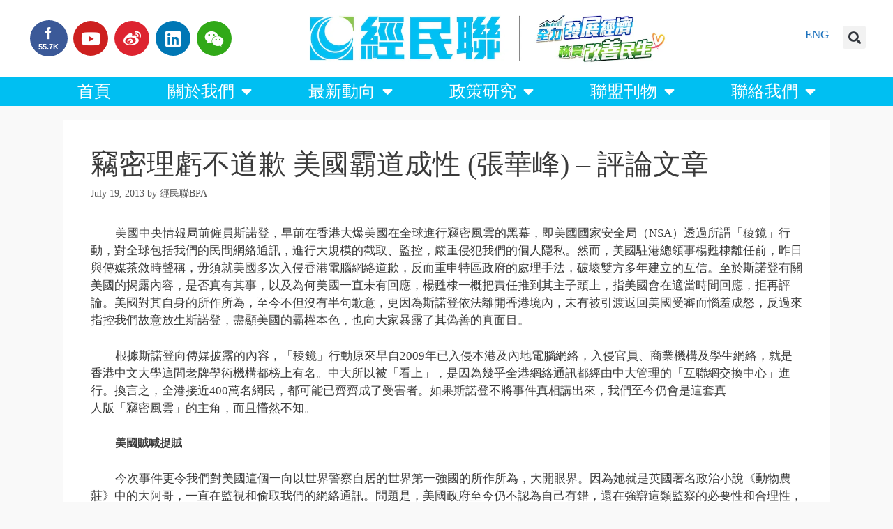

--- FILE ---
content_type: text/html; charset=UTF-8
request_url: https://www.bpahk.org/%E7%AB%8A%E5%AF%86%E7%90%86%E8%99%A7%E4%B8%8D%E9%81%93%E6%AD%89-%E7%BE%8E%E5%9C%8B%E9%9C%B8%E9%81%93%E6%88%90%E6%80%A7-%E5%BC%B5%E8%8F%AF%E5%B3%B0-%E8%A9%95%E8%AB%96%E6%96%87%E7%AB%A0/
body_size: 21723
content:
<!DOCTYPE html>
<html lang="en-US">
<head>
	<meta charset="UTF-8">
	<link rel="profile" href="https://gmpg.org/xfn/11">
	<meta name='robots' content='index, follow, max-image-preview:large, max-snippet:-1, max-video-preview:-1' />
	<style>img:is([sizes="auto" i], [sizes^="auto," i]) { contain-intrinsic-size: 3000px 1500px }</style>
	
	<!-- This site is optimized with the Yoast SEO plugin v26.8 - https://yoast.com/product/yoast-seo-wordpress/ -->
	<title>竊密理虧不道歉 美國霸道成性 (張華峰) - 評論文章 - 香港經濟民生聯盟</title>
	<link rel="canonical" href="https://www.bpahk.org/竊密理虧不道歉-美國霸道成性-張華峰-評論文章/" />
	<meta property="og:locale" content="en_US" />
	<meta property="og:type" content="article" />
	<meta property="og:title" content="竊密理虧不道歉 美國霸道成性 (張華峰) - 評論文章 - 香港經濟民生聯盟" />
	<meta property="og:description" content="美國中央情報局前僱員斯諾登，早前在香港大爆美國在全球進行竊密風雲的黑幕，即美國國家安全局（NSA）透過所謂「稜鏡」行動，對全球包括我們的民間網絡通訊，進行大規模的截取、監控，嚴重侵犯我們的個人隱私。" />
	<meta property="og:url" content="https://www.bpahk.org/竊密理虧不道歉-美國霸道成性-張華峰-評論文章/" />
	<meta property="og:site_name" content="香港經濟民生聯盟" />
	<meta property="article:published_time" content="2013-07-19T07:14:42+00:00" />
	<meta property="article:modified_time" content="2019-09-17T04:28:45+00:00" />
	<meta property="og:image" content="https://i0.wp.com/www.bpahk.org/wp-content/uploads/2013/07/article_home.jpg?fit=207%2C131&ssl=1" />
	<meta property="og:image:width" content="207" />
	<meta property="og:image:height" content="131" />
	<meta property="og:image:type" content="image/jpeg" />
	<meta name="author" content="經民聯BPA" />
	<meta name="twitter:label1" content="Written by" />
	<meta name="twitter:data1" content="經民聯BPA" />
	<script type="application/ld+json" class="yoast-schema-graph">{"@context":"https://schema.org","@graph":[{"@type":"Article","@id":"https://www.bpahk.org/%e7%ab%8a%e5%af%86%e7%90%86%e8%99%a7%e4%b8%8d%e9%81%93%e6%ad%89-%e7%be%8e%e5%9c%8b%e9%9c%b8%e9%81%93%e6%88%90%e6%80%a7-%e5%bc%b5%e8%8f%af%e5%b3%b0-%e8%a9%95%e8%ab%96%e6%96%87%e7%ab%a0/#article","isPartOf":{"@id":"https://www.bpahk.org/%e7%ab%8a%e5%af%86%e7%90%86%e8%99%a7%e4%b8%8d%e9%81%93%e6%ad%89-%e7%be%8e%e5%9c%8b%e9%9c%b8%e9%81%93%e6%88%90%e6%80%a7-%e5%bc%b5%e8%8f%af%e5%b3%b0-%e8%a9%95%e8%ab%96%e6%96%87%e7%ab%a0/"},"author":{"name":"經民聯BPA","@id":"https://www.bpahk.org/#/schema/person/8e72b1310d9f15d028e25bef65fe2247"},"headline":"竊密理虧不道歉 美國霸道成性 (張華峰) &#8211; 評論文章","datePublished":"2013-07-19T07:14:42+00:00","dateModified":"2019-09-17T04:28:45+00:00","mainEntityOfPage":{"@id":"https://www.bpahk.org/%e7%ab%8a%e5%af%86%e7%90%86%e8%99%a7%e4%b8%8d%e9%81%93%e6%ad%89-%e7%be%8e%e5%9c%8b%e9%9c%b8%e9%81%93%e6%88%90%e6%80%a7-%e5%bc%b5%e8%8f%af%e5%b3%b0-%e8%a9%95%e8%ab%96%e6%96%87%e7%ab%a0/"},"wordCount":2,"publisher":{"@id":"https://www.bpahk.org/#organization"},"image":{"@id":"https://www.bpahk.org/%e7%ab%8a%e5%af%86%e7%90%86%e8%99%a7%e4%b8%8d%e9%81%93%e6%ad%89-%e7%be%8e%e5%9c%8b%e9%9c%b8%e9%81%93%e6%88%90%e6%80%a7-%e5%bc%b5%e8%8f%af%e5%b3%b0-%e8%a9%95%e8%ab%96%e6%96%87%e7%ab%a0/#primaryimage"},"thumbnailUrl":"https://i0.wp.com/www.bpahk.org/wp-content/uploads/2013/07/article_home.jpg?fit=207%2C131&ssl=1","keywords":["張華峰"],"articleSection":["演辭 / 評論文章","評論文章"],"inLanguage":"en-US"},{"@type":"WebPage","@id":"https://www.bpahk.org/%e7%ab%8a%e5%af%86%e7%90%86%e8%99%a7%e4%b8%8d%e9%81%93%e6%ad%89-%e7%be%8e%e5%9c%8b%e9%9c%b8%e9%81%93%e6%88%90%e6%80%a7-%e5%bc%b5%e8%8f%af%e5%b3%b0-%e8%a9%95%e8%ab%96%e6%96%87%e7%ab%a0/","url":"https://www.bpahk.org/%e7%ab%8a%e5%af%86%e7%90%86%e8%99%a7%e4%b8%8d%e9%81%93%e6%ad%89-%e7%be%8e%e5%9c%8b%e9%9c%b8%e9%81%93%e6%88%90%e6%80%a7-%e5%bc%b5%e8%8f%af%e5%b3%b0-%e8%a9%95%e8%ab%96%e6%96%87%e7%ab%a0/","name":"竊密理虧不道歉 美國霸道成性 (張華峰) - 評論文章 - 香港經濟民生聯盟","isPartOf":{"@id":"https://www.bpahk.org/#website"},"primaryImageOfPage":{"@id":"https://www.bpahk.org/%e7%ab%8a%e5%af%86%e7%90%86%e8%99%a7%e4%b8%8d%e9%81%93%e6%ad%89-%e7%be%8e%e5%9c%8b%e9%9c%b8%e9%81%93%e6%88%90%e6%80%a7-%e5%bc%b5%e8%8f%af%e5%b3%b0-%e8%a9%95%e8%ab%96%e6%96%87%e7%ab%a0/#primaryimage"},"image":{"@id":"https://www.bpahk.org/%e7%ab%8a%e5%af%86%e7%90%86%e8%99%a7%e4%b8%8d%e9%81%93%e6%ad%89-%e7%be%8e%e5%9c%8b%e9%9c%b8%e9%81%93%e6%88%90%e6%80%a7-%e5%bc%b5%e8%8f%af%e5%b3%b0-%e8%a9%95%e8%ab%96%e6%96%87%e7%ab%a0/#primaryimage"},"thumbnailUrl":"https://i0.wp.com/www.bpahk.org/wp-content/uploads/2013/07/article_home.jpg?fit=207%2C131&ssl=1","datePublished":"2013-07-19T07:14:42+00:00","dateModified":"2019-09-17T04:28:45+00:00","breadcrumb":{"@id":"https://www.bpahk.org/%e7%ab%8a%e5%af%86%e7%90%86%e8%99%a7%e4%b8%8d%e9%81%93%e6%ad%89-%e7%be%8e%e5%9c%8b%e9%9c%b8%e9%81%93%e6%88%90%e6%80%a7-%e5%bc%b5%e8%8f%af%e5%b3%b0-%e8%a9%95%e8%ab%96%e6%96%87%e7%ab%a0/#breadcrumb"},"inLanguage":"en-US","potentialAction":[{"@type":"ReadAction","target":["https://www.bpahk.org/%e7%ab%8a%e5%af%86%e7%90%86%e8%99%a7%e4%b8%8d%e9%81%93%e6%ad%89-%e7%be%8e%e5%9c%8b%e9%9c%b8%e9%81%93%e6%88%90%e6%80%a7-%e5%bc%b5%e8%8f%af%e5%b3%b0-%e8%a9%95%e8%ab%96%e6%96%87%e7%ab%a0/"]}]},{"@type":"ImageObject","inLanguage":"en-US","@id":"https://www.bpahk.org/%e7%ab%8a%e5%af%86%e7%90%86%e8%99%a7%e4%b8%8d%e9%81%93%e6%ad%89-%e7%be%8e%e5%9c%8b%e9%9c%b8%e9%81%93%e6%88%90%e6%80%a7-%e5%bc%b5%e8%8f%af%e5%b3%b0-%e8%a9%95%e8%ab%96%e6%96%87%e7%ab%a0/#primaryimage","url":"https://i0.wp.com/www.bpahk.org/wp-content/uploads/2013/07/article_home.jpg?fit=207%2C131&ssl=1","contentUrl":"https://i0.wp.com/www.bpahk.org/wp-content/uploads/2013/07/article_home.jpg?fit=207%2C131&ssl=1","width":207,"height":131},{"@type":"BreadcrumbList","@id":"https://www.bpahk.org/%e7%ab%8a%e5%af%86%e7%90%86%e8%99%a7%e4%b8%8d%e9%81%93%e6%ad%89-%e7%be%8e%e5%9c%8b%e9%9c%b8%e9%81%93%e6%88%90%e6%80%a7-%e5%bc%b5%e8%8f%af%e5%b3%b0-%e8%a9%95%e8%ab%96%e6%96%87%e7%ab%a0/#breadcrumb","itemListElement":[{"@type":"ListItem","position":1,"name":"首頁","item":"https://www.bpahk.org/"},{"@type":"ListItem","position":2,"name":"竊密理虧不道歉 美國霸道成性 (張華峰) &#8211; 評論文章"}]},{"@type":"WebSite","@id":"https://www.bpahk.org/#website","url":"https://www.bpahk.org/","name":"香港經濟民生聯盟","description":"","publisher":{"@id":"https://www.bpahk.org/#organization"},"potentialAction":[{"@type":"SearchAction","target":{"@type":"EntryPoint","urlTemplate":"https://www.bpahk.org/?s={search_term_string}"},"query-input":{"@type":"PropertyValueSpecification","valueRequired":true,"valueName":"search_term_string"}}],"inLanguage":"en-US"},{"@type":"Organization","@id":"https://www.bpahk.org/#organization","name":"香港經濟民生聯盟","url":"https://www.bpahk.org/","logo":{"@type":"ImageObject","inLanguage":"en-US","@id":"https://www.bpahk.org/#/schema/logo/image/","url":"https://i0.wp.com/www.bpahk.org/wp-content/uploads/2024/10/new-web_logo_2024_V2.jpg?fit=1000%2C200&ssl=1","contentUrl":"https://i0.wp.com/www.bpahk.org/wp-content/uploads/2024/10/new-web_logo_2024_V2.jpg?fit=1000%2C200&ssl=1","width":1000,"height":200,"caption":"香港經濟民生聯盟"},"image":{"@id":"https://www.bpahk.org/#/schema/logo/image/"}},{"@type":"Person","@id":"https://www.bpahk.org/#/schema/person/8e72b1310d9f15d028e25bef65fe2247","name":"經民聯BPA","image":{"@type":"ImageObject","inLanguage":"en-US","@id":"https://www.bpahk.org/#/schema/person/image/","url":"https://secure.gravatar.com/avatar/9690cfe0a0800b5fed792f352c307dea745222cad599b6d613848d5139c9d09c?s=96&d=mm&r=g","contentUrl":"https://secure.gravatar.com/avatar/9690cfe0a0800b5fed792f352c307dea745222cad599b6d613848d5139c9d09c?s=96&d=mm&r=g","caption":"經民聯BPA"},"url":"https://www.bpahk.org/author/ckwchung/"}]}</script>
	<!-- / Yoast SEO plugin. -->


<link rel='dns-prefetch' href='//secure.gravatar.com' />
<link rel='dns-prefetch' href='//stats.wp.com' />
<link rel='dns-prefetch' href='//v0.wordpress.com' />
<link rel='preconnect' href='//i0.wp.com' />
<link rel="alternate" type="application/rss+xml" title="香港經濟民生聯盟 &raquo; Feed" href="https://www.bpahk.org/feed/" />
		<!-- This site uses the Google Analytics by MonsterInsights plugin v9.11.1 - Using Analytics tracking - https://www.monsterinsights.com/ -->
							<script src="//www.googletagmanager.com/gtag/js?id=G-CB2ZE2C1VQ"  data-cfasync="false" data-wpfc-render="false" async></script>
			<script data-cfasync="false" data-wpfc-render="false">
				var mi_version = '9.11.1';
				var mi_track_user = true;
				var mi_no_track_reason = '';
								var MonsterInsightsDefaultLocations = {"page_location":"https:\/\/www.bpahk.org\/%E7%AB%8A%E5%AF%86%E7%90%86%E8%99%A7%E4%B8%8D%E9%81%93%E6%AD%89-%E7%BE%8E%E5%9C%8B%E9%9C%B8%E9%81%93%E6%88%90%E6%80%A7-%E5%BC%B5%E8%8F%AF%E5%B3%B0-%E8%A9%95%E8%AB%96%E6%96%87%E7%AB%A0\/"};
								if ( typeof MonsterInsightsPrivacyGuardFilter === 'function' ) {
					var MonsterInsightsLocations = (typeof MonsterInsightsExcludeQuery === 'object') ? MonsterInsightsPrivacyGuardFilter( MonsterInsightsExcludeQuery ) : MonsterInsightsPrivacyGuardFilter( MonsterInsightsDefaultLocations );
				} else {
					var MonsterInsightsLocations = (typeof MonsterInsightsExcludeQuery === 'object') ? MonsterInsightsExcludeQuery : MonsterInsightsDefaultLocations;
				}

								var disableStrs = [
										'ga-disable-G-CB2ZE2C1VQ',
									];

				/* Function to detect opted out users */
				function __gtagTrackerIsOptedOut() {
					for (var index = 0; index < disableStrs.length; index++) {
						if (document.cookie.indexOf(disableStrs[index] + '=true') > -1) {
							return true;
						}
					}

					return false;
				}

				/* Disable tracking if the opt-out cookie exists. */
				if (__gtagTrackerIsOptedOut()) {
					for (var index = 0; index < disableStrs.length; index++) {
						window[disableStrs[index]] = true;
					}
				}

				/* Opt-out function */
				function __gtagTrackerOptout() {
					for (var index = 0; index < disableStrs.length; index++) {
						document.cookie = disableStrs[index] + '=true; expires=Thu, 31 Dec 2099 23:59:59 UTC; path=/';
						window[disableStrs[index]] = true;
					}
				}

				if ('undefined' === typeof gaOptout) {
					function gaOptout() {
						__gtagTrackerOptout();
					}
				}
								window.dataLayer = window.dataLayer || [];

				window.MonsterInsightsDualTracker = {
					helpers: {},
					trackers: {},
				};
				if (mi_track_user) {
					function __gtagDataLayer() {
						dataLayer.push(arguments);
					}

					function __gtagTracker(type, name, parameters) {
						if (!parameters) {
							parameters = {};
						}

						if (parameters.send_to) {
							__gtagDataLayer.apply(null, arguments);
							return;
						}

						if (type === 'event') {
														parameters.send_to = monsterinsights_frontend.v4_id;
							var hookName = name;
							if (typeof parameters['event_category'] !== 'undefined') {
								hookName = parameters['event_category'] + ':' + name;
							}

							if (typeof MonsterInsightsDualTracker.trackers[hookName] !== 'undefined') {
								MonsterInsightsDualTracker.trackers[hookName](parameters);
							} else {
								__gtagDataLayer('event', name, parameters);
							}
							
						} else {
							__gtagDataLayer.apply(null, arguments);
						}
					}

					__gtagTracker('js', new Date());
					__gtagTracker('set', {
						'developer_id.dZGIzZG': true,
											});
					if ( MonsterInsightsLocations.page_location ) {
						__gtagTracker('set', MonsterInsightsLocations);
					}
										__gtagTracker('config', 'G-CB2ZE2C1VQ', {"forceSSL":"true"} );
										window.gtag = __gtagTracker;										(function () {
						/* https://developers.google.com/analytics/devguides/collection/analyticsjs/ */
						/* ga and __gaTracker compatibility shim. */
						var noopfn = function () {
							return null;
						};
						var newtracker = function () {
							return new Tracker();
						};
						var Tracker = function () {
							return null;
						};
						var p = Tracker.prototype;
						p.get = noopfn;
						p.set = noopfn;
						p.send = function () {
							var args = Array.prototype.slice.call(arguments);
							args.unshift('send');
							__gaTracker.apply(null, args);
						};
						var __gaTracker = function () {
							var len = arguments.length;
							if (len === 0) {
								return;
							}
							var f = arguments[len - 1];
							if (typeof f !== 'object' || f === null || typeof f.hitCallback !== 'function') {
								if ('send' === arguments[0]) {
									var hitConverted, hitObject = false, action;
									if ('event' === arguments[1]) {
										if ('undefined' !== typeof arguments[3]) {
											hitObject = {
												'eventAction': arguments[3],
												'eventCategory': arguments[2],
												'eventLabel': arguments[4],
												'value': arguments[5] ? arguments[5] : 1,
											}
										}
									}
									if ('pageview' === arguments[1]) {
										if ('undefined' !== typeof arguments[2]) {
											hitObject = {
												'eventAction': 'page_view',
												'page_path': arguments[2],
											}
										}
									}
									if (typeof arguments[2] === 'object') {
										hitObject = arguments[2];
									}
									if (typeof arguments[5] === 'object') {
										Object.assign(hitObject, arguments[5]);
									}
									if ('undefined' !== typeof arguments[1].hitType) {
										hitObject = arguments[1];
										if ('pageview' === hitObject.hitType) {
											hitObject.eventAction = 'page_view';
										}
									}
									if (hitObject) {
										action = 'timing' === arguments[1].hitType ? 'timing_complete' : hitObject.eventAction;
										hitConverted = mapArgs(hitObject);
										__gtagTracker('event', action, hitConverted);
									}
								}
								return;
							}

							function mapArgs(args) {
								var arg, hit = {};
								var gaMap = {
									'eventCategory': 'event_category',
									'eventAction': 'event_action',
									'eventLabel': 'event_label',
									'eventValue': 'event_value',
									'nonInteraction': 'non_interaction',
									'timingCategory': 'event_category',
									'timingVar': 'name',
									'timingValue': 'value',
									'timingLabel': 'event_label',
									'page': 'page_path',
									'location': 'page_location',
									'title': 'page_title',
									'referrer' : 'page_referrer',
								};
								for (arg in args) {
																		if (!(!args.hasOwnProperty(arg) || !gaMap.hasOwnProperty(arg))) {
										hit[gaMap[arg]] = args[arg];
									} else {
										hit[arg] = args[arg];
									}
								}
								return hit;
							}

							try {
								f.hitCallback();
							} catch (ex) {
							}
						};
						__gaTracker.create = newtracker;
						__gaTracker.getByName = newtracker;
						__gaTracker.getAll = function () {
							return [];
						};
						__gaTracker.remove = noopfn;
						__gaTracker.loaded = true;
						window['__gaTracker'] = __gaTracker;
					})();
									} else {
										console.log("");
					(function () {
						function __gtagTracker() {
							return null;
						}

						window['__gtagTracker'] = __gtagTracker;
						window['gtag'] = __gtagTracker;
					})();
									}
			</script>
							<!-- / Google Analytics by MonsterInsights -->
		<script>
window._wpemojiSettings = {"baseUrl":"https:\/\/s.w.org\/images\/core\/emoji\/16.0.1\/72x72\/","ext":".png","svgUrl":"https:\/\/s.w.org\/images\/core\/emoji\/16.0.1\/svg\/","svgExt":".svg","source":{"concatemoji":"https:\/\/www.bpahk.org\/wp-includes\/js\/wp-emoji-release.min.js?ver=6.8.3"}};
/*! This file is auto-generated */
!function(s,n){var o,i,e;function c(e){try{var t={supportTests:e,timestamp:(new Date).valueOf()};sessionStorage.setItem(o,JSON.stringify(t))}catch(e){}}function p(e,t,n){e.clearRect(0,0,e.canvas.width,e.canvas.height),e.fillText(t,0,0);var t=new Uint32Array(e.getImageData(0,0,e.canvas.width,e.canvas.height).data),a=(e.clearRect(0,0,e.canvas.width,e.canvas.height),e.fillText(n,0,0),new Uint32Array(e.getImageData(0,0,e.canvas.width,e.canvas.height).data));return t.every(function(e,t){return e===a[t]})}function u(e,t){e.clearRect(0,0,e.canvas.width,e.canvas.height),e.fillText(t,0,0);for(var n=e.getImageData(16,16,1,1),a=0;a<n.data.length;a++)if(0!==n.data[a])return!1;return!0}function f(e,t,n,a){switch(t){case"flag":return n(e,"\ud83c\udff3\ufe0f\u200d\u26a7\ufe0f","\ud83c\udff3\ufe0f\u200b\u26a7\ufe0f")?!1:!n(e,"\ud83c\udde8\ud83c\uddf6","\ud83c\udde8\u200b\ud83c\uddf6")&&!n(e,"\ud83c\udff4\udb40\udc67\udb40\udc62\udb40\udc65\udb40\udc6e\udb40\udc67\udb40\udc7f","\ud83c\udff4\u200b\udb40\udc67\u200b\udb40\udc62\u200b\udb40\udc65\u200b\udb40\udc6e\u200b\udb40\udc67\u200b\udb40\udc7f");case"emoji":return!a(e,"\ud83e\udedf")}return!1}function g(e,t,n,a){var r="undefined"!=typeof WorkerGlobalScope&&self instanceof WorkerGlobalScope?new OffscreenCanvas(300,150):s.createElement("canvas"),o=r.getContext("2d",{willReadFrequently:!0}),i=(o.textBaseline="top",o.font="600 32px Arial",{});return e.forEach(function(e){i[e]=t(o,e,n,a)}),i}function t(e){var t=s.createElement("script");t.src=e,t.defer=!0,s.head.appendChild(t)}"undefined"!=typeof Promise&&(o="wpEmojiSettingsSupports",i=["flag","emoji"],n.supports={everything:!0,everythingExceptFlag:!0},e=new Promise(function(e){s.addEventListener("DOMContentLoaded",e,{once:!0})}),new Promise(function(t){var n=function(){try{var e=JSON.parse(sessionStorage.getItem(o));if("object"==typeof e&&"number"==typeof e.timestamp&&(new Date).valueOf()<e.timestamp+604800&&"object"==typeof e.supportTests)return e.supportTests}catch(e){}return null}();if(!n){if("undefined"!=typeof Worker&&"undefined"!=typeof OffscreenCanvas&&"undefined"!=typeof URL&&URL.createObjectURL&&"undefined"!=typeof Blob)try{var e="postMessage("+g.toString()+"("+[JSON.stringify(i),f.toString(),p.toString(),u.toString()].join(",")+"));",a=new Blob([e],{type:"text/javascript"}),r=new Worker(URL.createObjectURL(a),{name:"wpTestEmojiSupports"});return void(r.onmessage=function(e){c(n=e.data),r.terminate(),t(n)})}catch(e){}c(n=g(i,f,p,u))}t(n)}).then(function(e){for(var t in e)n.supports[t]=e[t],n.supports.everything=n.supports.everything&&n.supports[t],"flag"!==t&&(n.supports.everythingExceptFlag=n.supports.everythingExceptFlag&&n.supports[t]);n.supports.everythingExceptFlag=n.supports.everythingExceptFlag&&!n.supports.flag,n.DOMReady=!1,n.readyCallback=function(){n.DOMReady=!0}}).then(function(){return e}).then(function(){var e;n.supports.everything||(n.readyCallback(),(e=n.source||{}).concatemoji?t(e.concatemoji):e.wpemoji&&e.twemoji&&(t(e.twemoji),t(e.wpemoji)))}))}((window,document),window._wpemojiSettings);
</script>
<style id='wp-emoji-styles-inline-css'>

	img.wp-smiley, img.emoji {
		display: inline !important;
		border: none !important;
		box-shadow: none !important;
		height: 1em !important;
		width: 1em !important;
		margin: 0 0.07em !important;
		vertical-align: -0.1em !important;
		background: none !important;
		padding: 0 !important;
	}
</style>
<link rel='stylesheet' id='wp-block-library-css' href='https://www.bpahk.org/wp-includes/css/dist/block-library/style.min.css?ver=6.8.3' media='all' />
<style id='classic-theme-styles-inline-css'>
/*! This file is auto-generated */
.wp-block-button__link{color:#fff;background-color:#32373c;border-radius:9999px;box-shadow:none;text-decoration:none;padding:calc(.667em + 2px) calc(1.333em + 2px);font-size:1.125em}.wp-block-file__button{background:#32373c;color:#fff;text-decoration:none}
</style>
<link rel='stylesheet' id='mediaelement-css' href='https://www.bpahk.org/wp-includes/js/mediaelement/mediaelementplayer-legacy.min.css?ver=4.2.17' media='all' />
<link rel='stylesheet' id='wp-mediaelement-css' href='https://www.bpahk.org/wp-includes/js/mediaelement/wp-mediaelement.min.css?ver=6.8.3' media='all' />
<style id='jetpack-sharing-buttons-style-inline-css'>
.jetpack-sharing-buttons__services-list{display:flex;flex-direction:row;flex-wrap:wrap;gap:0;list-style-type:none;margin:5px;padding:0}.jetpack-sharing-buttons__services-list.has-small-icon-size{font-size:12px}.jetpack-sharing-buttons__services-list.has-normal-icon-size{font-size:16px}.jetpack-sharing-buttons__services-list.has-large-icon-size{font-size:24px}.jetpack-sharing-buttons__services-list.has-huge-icon-size{font-size:36px}@media print{.jetpack-sharing-buttons__services-list{display:none!important}}.editor-styles-wrapper .wp-block-jetpack-sharing-buttons{gap:0;padding-inline-start:0}ul.jetpack-sharing-buttons__services-list.has-background{padding:1.25em 2.375em}
</style>
<style id='global-styles-inline-css'>
:root{--wp--preset--aspect-ratio--square: 1;--wp--preset--aspect-ratio--4-3: 4/3;--wp--preset--aspect-ratio--3-4: 3/4;--wp--preset--aspect-ratio--3-2: 3/2;--wp--preset--aspect-ratio--2-3: 2/3;--wp--preset--aspect-ratio--16-9: 16/9;--wp--preset--aspect-ratio--9-16: 9/16;--wp--preset--color--black: #000000;--wp--preset--color--cyan-bluish-gray: #abb8c3;--wp--preset--color--white: #ffffff;--wp--preset--color--pale-pink: #f78da7;--wp--preset--color--vivid-red: #cf2e2e;--wp--preset--color--luminous-vivid-orange: #ff6900;--wp--preset--color--luminous-vivid-amber: #fcb900;--wp--preset--color--light-green-cyan: #7bdcb5;--wp--preset--color--vivid-green-cyan: #00d084;--wp--preset--color--pale-cyan-blue: #8ed1fc;--wp--preset--color--vivid-cyan-blue: #0693e3;--wp--preset--color--vivid-purple: #9b51e0;--wp--preset--gradient--vivid-cyan-blue-to-vivid-purple: linear-gradient(135deg,rgba(6,147,227,1) 0%,rgb(155,81,224) 100%);--wp--preset--gradient--light-green-cyan-to-vivid-green-cyan: linear-gradient(135deg,rgb(122,220,180) 0%,rgb(0,208,130) 100%);--wp--preset--gradient--luminous-vivid-amber-to-luminous-vivid-orange: linear-gradient(135deg,rgba(252,185,0,1) 0%,rgba(255,105,0,1) 100%);--wp--preset--gradient--luminous-vivid-orange-to-vivid-red: linear-gradient(135deg,rgba(255,105,0,1) 0%,rgb(207,46,46) 100%);--wp--preset--gradient--very-light-gray-to-cyan-bluish-gray: linear-gradient(135deg,rgb(238,238,238) 0%,rgb(169,184,195) 100%);--wp--preset--gradient--cool-to-warm-spectrum: linear-gradient(135deg,rgb(74,234,220) 0%,rgb(151,120,209) 20%,rgb(207,42,186) 40%,rgb(238,44,130) 60%,rgb(251,105,98) 80%,rgb(254,248,76) 100%);--wp--preset--gradient--blush-light-purple: linear-gradient(135deg,rgb(255,206,236) 0%,rgb(152,150,240) 100%);--wp--preset--gradient--blush-bordeaux: linear-gradient(135deg,rgb(254,205,165) 0%,rgb(254,45,45) 50%,rgb(107,0,62) 100%);--wp--preset--gradient--luminous-dusk: linear-gradient(135deg,rgb(255,203,112) 0%,rgb(199,81,192) 50%,rgb(65,88,208) 100%);--wp--preset--gradient--pale-ocean: linear-gradient(135deg,rgb(255,245,203) 0%,rgb(182,227,212) 50%,rgb(51,167,181) 100%);--wp--preset--gradient--electric-grass: linear-gradient(135deg,rgb(202,248,128) 0%,rgb(113,206,126) 100%);--wp--preset--gradient--midnight: linear-gradient(135deg,rgb(2,3,129) 0%,rgb(40,116,252) 100%);--wp--preset--font-size--small: 13px;--wp--preset--font-size--medium: 20px;--wp--preset--font-size--large: 36px;--wp--preset--font-size--x-large: 42px;--wp--preset--spacing--20: 0.44rem;--wp--preset--spacing--30: 0.67rem;--wp--preset--spacing--40: 1rem;--wp--preset--spacing--50: 1.5rem;--wp--preset--spacing--60: 2.25rem;--wp--preset--spacing--70: 3.38rem;--wp--preset--spacing--80: 5.06rem;--wp--preset--shadow--natural: 6px 6px 9px rgba(0, 0, 0, 0.2);--wp--preset--shadow--deep: 12px 12px 50px rgba(0, 0, 0, 0.4);--wp--preset--shadow--sharp: 6px 6px 0px rgba(0, 0, 0, 0.2);--wp--preset--shadow--outlined: 6px 6px 0px -3px rgba(255, 255, 255, 1), 6px 6px rgba(0, 0, 0, 1);--wp--preset--shadow--crisp: 6px 6px 0px rgba(0, 0, 0, 1);}:where(.is-layout-flex){gap: 0.5em;}:where(.is-layout-grid){gap: 0.5em;}body .is-layout-flex{display: flex;}.is-layout-flex{flex-wrap: wrap;align-items: center;}.is-layout-flex > :is(*, div){margin: 0;}body .is-layout-grid{display: grid;}.is-layout-grid > :is(*, div){margin: 0;}:where(.wp-block-columns.is-layout-flex){gap: 2em;}:where(.wp-block-columns.is-layout-grid){gap: 2em;}:where(.wp-block-post-template.is-layout-flex){gap: 1.25em;}:where(.wp-block-post-template.is-layout-grid){gap: 1.25em;}.has-black-color{color: var(--wp--preset--color--black) !important;}.has-cyan-bluish-gray-color{color: var(--wp--preset--color--cyan-bluish-gray) !important;}.has-white-color{color: var(--wp--preset--color--white) !important;}.has-pale-pink-color{color: var(--wp--preset--color--pale-pink) !important;}.has-vivid-red-color{color: var(--wp--preset--color--vivid-red) !important;}.has-luminous-vivid-orange-color{color: var(--wp--preset--color--luminous-vivid-orange) !important;}.has-luminous-vivid-amber-color{color: var(--wp--preset--color--luminous-vivid-amber) !important;}.has-light-green-cyan-color{color: var(--wp--preset--color--light-green-cyan) !important;}.has-vivid-green-cyan-color{color: var(--wp--preset--color--vivid-green-cyan) !important;}.has-pale-cyan-blue-color{color: var(--wp--preset--color--pale-cyan-blue) !important;}.has-vivid-cyan-blue-color{color: var(--wp--preset--color--vivid-cyan-blue) !important;}.has-vivid-purple-color{color: var(--wp--preset--color--vivid-purple) !important;}.has-black-background-color{background-color: var(--wp--preset--color--black) !important;}.has-cyan-bluish-gray-background-color{background-color: var(--wp--preset--color--cyan-bluish-gray) !important;}.has-white-background-color{background-color: var(--wp--preset--color--white) !important;}.has-pale-pink-background-color{background-color: var(--wp--preset--color--pale-pink) !important;}.has-vivid-red-background-color{background-color: var(--wp--preset--color--vivid-red) !important;}.has-luminous-vivid-orange-background-color{background-color: var(--wp--preset--color--luminous-vivid-orange) !important;}.has-luminous-vivid-amber-background-color{background-color: var(--wp--preset--color--luminous-vivid-amber) !important;}.has-light-green-cyan-background-color{background-color: var(--wp--preset--color--light-green-cyan) !important;}.has-vivid-green-cyan-background-color{background-color: var(--wp--preset--color--vivid-green-cyan) !important;}.has-pale-cyan-blue-background-color{background-color: var(--wp--preset--color--pale-cyan-blue) !important;}.has-vivid-cyan-blue-background-color{background-color: var(--wp--preset--color--vivid-cyan-blue) !important;}.has-vivid-purple-background-color{background-color: var(--wp--preset--color--vivid-purple) !important;}.has-black-border-color{border-color: var(--wp--preset--color--black) !important;}.has-cyan-bluish-gray-border-color{border-color: var(--wp--preset--color--cyan-bluish-gray) !important;}.has-white-border-color{border-color: var(--wp--preset--color--white) !important;}.has-pale-pink-border-color{border-color: var(--wp--preset--color--pale-pink) !important;}.has-vivid-red-border-color{border-color: var(--wp--preset--color--vivid-red) !important;}.has-luminous-vivid-orange-border-color{border-color: var(--wp--preset--color--luminous-vivid-orange) !important;}.has-luminous-vivid-amber-border-color{border-color: var(--wp--preset--color--luminous-vivid-amber) !important;}.has-light-green-cyan-border-color{border-color: var(--wp--preset--color--light-green-cyan) !important;}.has-vivid-green-cyan-border-color{border-color: var(--wp--preset--color--vivid-green-cyan) !important;}.has-pale-cyan-blue-border-color{border-color: var(--wp--preset--color--pale-cyan-blue) !important;}.has-vivid-cyan-blue-border-color{border-color: var(--wp--preset--color--vivid-cyan-blue) !important;}.has-vivid-purple-border-color{border-color: var(--wp--preset--color--vivid-purple) !important;}.has-vivid-cyan-blue-to-vivid-purple-gradient-background{background: var(--wp--preset--gradient--vivid-cyan-blue-to-vivid-purple) !important;}.has-light-green-cyan-to-vivid-green-cyan-gradient-background{background: var(--wp--preset--gradient--light-green-cyan-to-vivid-green-cyan) !important;}.has-luminous-vivid-amber-to-luminous-vivid-orange-gradient-background{background: var(--wp--preset--gradient--luminous-vivid-amber-to-luminous-vivid-orange) !important;}.has-luminous-vivid-orange-to-vivid-red-gradient-background{background: var(--wp--preset--gradient--luminous-vivid-orange-to-vivid-red) !important;}.has-very-light-gray-to-cyan-bluish-gray-gradient-background{background: var(--wp--preset--gradient--very-light-gray-to-cyan-bluish-gray) !important;}.has-cool-to-warm-spectrum-gradient-background{background: var(--wp--preset--gradient--cool-to-warm-spectrum) !important;}.has-blush-light-purple-gradient-background{background: var(--wp--preset--gradient--blush-light-purple) !important;}.has-blush-bordeaux-gradient-background{background: var(--wp--preset--gradient--blush-bordeaux) !important;}.has-luminous-dusk-gradient-background{background: var(--wp--preset--gradient--luminous-dusk) !important;}.has-pale-ocean-gradient-background{background: var(--wp--preset--gradient--pale-ocean) !important;}.has-electric-grass-gradient-background{background: var(--wp--preset--gradient--electric-grass) !important;}.has-midnight-gradient-background{background: var(--wp--preset--gradient--midnight) !important;}.has-small-font-size{font-size: var(--wp--preset--font-size--small) !important;}.has-medium-font-size{font-size: var(--wp--preset--font-size--medium) !important;}.has-large-font-size{font-size: var(--wp--preset--font-size--large) !important;}.has-x-large-font-size{font-size: var(--wp--preset--font-size--x-large) !important;}
:where(.wp-block-post-template.is-layout-flex){gap: 1.25em;}:where(.wp-block-post-template.is-layout-grid){gap: 1.25em;}
:where(.wp-block-columns.is-layout-flex){gap: 2em;}:where(.wp-block-columns.is-layout-grid){gap: 2em;}
:root :where(.wp-block-pullquote){font-size: 1.5em;line-height: 1.6;}
</style>
<link rel='stylesheet' id='xs-front-style-css' href='https://www.bpahk.org/wp-content/plugins/wp-social/assets/css/frontend.css?ver=3.1.2' media='all' />
<link rel='stylesheet' id='xs_login_font_login_css-css' href='https://www.bpahk.org/wp-content/plugins/wp-social/assets/css/font-icon.css?ver=3.1.2' media='all' />
<link rel='stylesheet' id='generate-style-grid-css' href='https://www.bpahk.org/wp-content/themes/generatepress/assets/css/unsemantic-grid.min.css?ver=3.0.2' media='all' />
<link rel='stylesheet' id='generate-style-css' href='https://www.bpahk.org/wp-content/themes/generatepress/assets/css/style.min.css?ver=3.0.2' media='all' />
<style id='generate-style-inline-css'>
.post-navigation {display:none;}
body{background-color:#f9f9f9;color:#3a3a3a;}a{color:#1e73be;}a:hover, a:focus, a:active{color:#000000;}body .grid-container{max-width:1100px;}.wp-block-group__inner-container{max-width:1100px;margin-left:auto;margin-right:auto;}.site-header .header-image{width:600px;}.generate-back-to-top{font-size:20px;border-radius:3px;position:fixed;bottom:30px;right:30px;line-height:40px;width:40px;text-align:center;z-index:10;transition:opacity 300ms ease-in-out;}.navigation-search{position:absolute;left:-99999px;pointer-events:none;visibility:hidden;z-index:20;width:100%;top:0;transition:opacity 100ms ease-in-out;opacity:0;}.navigation-search.nav-search-active{left:0;right:0;pointer-events:auto;visibility:visible;opacity:1;}.navigation-search input[type="search"]{outline:0;border:0;vertical-align:bottom;line-height:1;opacity:0.9;width:100%;z-index:20;border-radius:0;-webkit-appearance:none;height:60px;}.navigation-search input::-ms-clear{display:none;width:0;height:0;}.navigation-search input::-ms-reveal{display:none;width:0;height:0;}.navigation-search input::-webkit-search-decoration, .navigation-search input::-webkit-search-cancel-button, .navigation-search input::-webkit-search-results-button, .navigation-search input::-webkit-search-results-decoration{display:none;}.main-navigation li.search-item{z-index:21;}li.search-item.active{transition:opacity 100ms ease-in-out;}.nav-left-sidebar .main-navigation li.search-item.active,.nav-right-sidebar .main-navigation li.search-item.active{width:auto;display:inline-block;float:right;}.gen-sidebar-nav .navigation-search{top:auto;bottom:0;}.dropdown-click .main-navigation ul ul{display:none;visibility:hidden;}.dropdown-click .main-navigation ul ul ul.toggled-on{left:0;top:auto;position:relative;}.dropdown-click .main-navigation ul.toggled-on, .dropdown-click .main-navigation ul li.sfHover > ul.toggled-on{display:block;left:auto;right:auto;opacity:1;visibility:visible;pointer-events:auto;height:auto;overflow:visible;}.dropdown-click .main-navigation.sub-menu-left .sub-menu.toggled-on, .dropdown-click .main-navigation.sub-menu-left ul li.sfHover > ul.toggled-on{right:0;}.dropdown-click nav ul ul ul{background-color:transparent;}.dropdown-click .widget-area .main-navigation ul ul{top:auto;position:absolute;float:none;width:100%;left:-99999px;}.dropdown-click .widget-area .main-navigation ul ul.toggled-on{position:relative;left:0;right:0;}.dropdown-click .widget-area.sidebar .main-navigation ul li.sfHover ul, .dropdown-click .widget-area.sidebar .main-navigation ul li:hover ul{right:0;left:0;}.dropdown-click .sfHover > a > .dropdown-menu-toggle > .gp-icon svg{transform:rotate(180deg);}body, button, input, select, textarea{font-family:-apple-system, system-ui, BlinkMacSystemFont, "Segoe UI", Helvetica, Arial, sans-serif, "Apple Color Emoji", "Segoe UI Emoji", "Segoe UI Symbol";}body{line-height:1.5;}.entry-content > [class*="wp-block-"]:not(:last-child){margin-bottom:1.5em;}.main-title{font-size:45px;}.main-navigation .main-nav ul ul li a{font-size:14px;}.sidebar .widget, .footer-widgets .widget{font-size:17px;}h1{font-weight:300;font-size:40px;}h2{font-weight:300;font-size:30px;}h3{font-size:20px;}h4{font-size:inherit;}h5{font-size:inherit;}@media (max-width:768px){.main-title{font-size:30px;}h1{font-size:30px;}h2{font-size:25px;}}.top-bar{background-color:#636363;color:#ffffff;}.top-bar a{color:#ffffff;}.top-bar a:hover{color:#303030;}.site-header{background-color:#ffffff;color:#3a3a3a;}.site-header a{color:#3a3a3a;}.main-title a,.main-title a:hover{color:#222222;}.site-description{color:#757575;}.main-navigation,.main-navigation ul ul{background-color:#16aa74;}.main-navigation .main-nav ul li a,.menu-toggle, .main-navigation .menu-bar-items{color:#ffffff;}.main-navigation .main-nav ul li:hover > a,.main-navigation .main-nav ul li:focus > a, .main-navigation .main-nav ul li.sfHover > a, .main-navigation .menu-bar-item:hover > a, .main-navigation .menu-bar-item.sfHover > a{color:#ffffff;background-color:#119b6d;}button.menu-toggle:hover,button.menu-toggle:focus,.main-navigation .mobile-bar-items a,.main-navigation .mobile-bar-items a:hover,.main-navigation .mobile-bar-items a:focus{color:#ffffff;}.main-navigation .main-nav ul li[class*="current-menu-"] > a{color:#ffffff;background-color:#119b6d;}.main-navigation .main-nav ul li[class*="current-menu-"] > a:hover,.main-navigation .main-nav ul li[class*="current-menu-"].sfHover > a{color:#ffffff;background-color:#119b6d;}.navigation-search input[type="search"],.navigation-search input[type="search"]:active, .navigation-search input[type="search"]:focus, .main-navigation .main-nav ul li.search-item.active > a, .main-navigation .menu-bar-items .search-item.active > a{color:#ffffff;background-color:#119b6d;}.main-navigation ul ul{background-color:#119b6d;}.main-navigation .main-nav ul ul li a{color:#ffffff;}.main-navigation .main-nav ul ul li:hover > a,.main-navigation .main-nav ul ul li:focus > a,.main-navigation .main-nav ul ul li.sfHover > a{color:#c2e8de;background-color:#119b6d;}.main-navigation .main-nav ul ul li[class*="current-menu-"] > a{color:#c2e8de;background-color:#119b6d;}.main-navigation .main-nav ul ul li[class*="current-menu-"] > a:hover,.main-navigation .main-nav ul ul li[class*="current-menu-"].sfHover > a{color:#c2e8de;background-color:#119b6d;}.separate-containers .inside-article, .separate-containers .comments-area, .separate-containers .page-header, .one-container .container, .separate-containers .paging-navigation, .inside-page-header{background-color:#ffffff;}.entry-meta{color:#595959;}.entry-meta a{color:#595959;}.entry-meta a:hover{color:#1e73be;}.sidebar .widget{background-color:#ffffff;}.sidebar .widget .widget-title{color:#000000;}.footer-widgets{background-color:#ffffff;}.footer-widgets .widget-title{color:#000000;}.site-info{color:#ffffff;background-color:#222222;}.site-info a{color:#ffffff;}.site-info a:hover{color:#606060;}.footer-bar .widget_nav_menu .current-menu-item a{color:#606060;}input[type="text"],input[type="email"],input[type="url"],input[type="password"],input[type="search"],input[type="tel"],input[type="number"],textarea,select{color:#666666;background-color:#fafafa;border-color:#cccccc;}input[type="text"]:focus,input[type="email"]:focus,input[type="url"]:focus,input[type="password"]:focus,input[type="search"]:focus,input[type="tel"]:focus,input[type="number"]:focus,textarea:focus,select:focus{color:#666666;background-color:#ffffff;border-color:#bfbfbf;}button,html input[type="button"],input[type="reset"],input[type="submit"],a.button,a.wp-block-button__link:not(.has-background){color:#ffffff;background-color:#666666;}button:hover,html input[type="button"]:hover,input[type="reset"]:hover,input[type="submit"]:hover,a.button:hover,button:focus,html input[type="button"]:focus,input[type="reset"]:focus,input[type="submit"]:focus,a.button:focus,a.wp-block-button__link:not(.has-background):active,a.wp-block-button__link:not(.has-background):focus,a.wp-block-button__link:not(.has-background):hover{color:#ffffff;background-color:#3f3f3f;}a.generate-back-to-top{background-color:rgba( 0,0,0,0.4 );color:#ffffff;}a.generate-back-to-top:hover,a.generate-back-to-top:focus{background-color:rgba( 0,0,0,0.6 );color:#ffffff;}@media (max-width: 768px){.main-navigation .menu-bar-item:hover > a, .main-navigation .menu-bar-item.sfHover > a{background:none;color:#ffffff;}}.inside-top-bar{padding:10px;}.inside-header{padding:40px;}.entry-content .alignwide, body:not(.no-sidebar) .entry-content .alignfull{margin-left:-40px;width:calc(100% + 80px);max-width:calc(100% + 80px);}.rtl .menu-item-has-children .dropdown-menu-toggle{padding-left:20px;}.rtl .main-navigation .main-nav ul li.menu-item-has-children > a{padding-right:20px;}.site-info{padding:20px;}@media (max-width:768px){.separate-containers .inside-article, .separate-containers .comments-area, .separate-containers .page-header, .separate-containers .paging-navigation, .one-container .site-content, .inside-page-header, .wp-block-group__inner-container{padding:30px;}.site-info{padding-right:10px;padding-left:10px;}.entry-content .alignwide, body:not(.no-sidebar) .entry-content .alignfull{margin-left:-30px;width:calc(100% + 60px);max-width:calc(100% + 60px);}}.one-container .sidebar .widget{padding:0px;}/* End cached CSS */@media (max-width: 768px){.main-navigation .menu-toggle,.main-navigation .mobile-bar-items,.sidebar-nav-mobile:not(#sticky-placeholder){display:block;}.main-navigation ul,.gen-sidebar-nav{display:none;}[class*="nav-float-"] .site-header .inside-header > *{float:none;clear:both;}}
.main-navigation .slideout-toggle a:before,.slide-opened .slideout-overlay .slideout-exit:before{font-family:GeneratePress;}.slideout-navigation .dropdown-menu-toggle:before{content:"\f107" !important;}.slideout-navigation .sfHover > a .dropdown-menu-toggle:before{content:"\f106" !important;}
.main-navigation .main-nav ul li a,.menu-toggle,.main-navigation .mobile-bar-items a{transition: line-height 300ms ease}.main-navigation.toggled .main-nav > ul{background-color: #16aa74}
</style>
<link rel='stylesheet' id='generate-mobile-style-css' href='https://www.bpahk.org/wp-content/themes/generatepress/assets/css/mobile.min.css?ver=3.0.2' media='all' />
<link rel='stylesheet' id='generate-font-icons-css' href='https://www.bpahk.org/wp-content/themes/generatepress/assets/css/components/font-icons.min.css?ver=3.0.2' media='all' />
<link rel='stylesheet' id='generate-child-css' href='https://www.bpahk.org/wp-content/themes/generatepress_child/style.css?ver=1568266493' media='all' />
<link rel='stylesheet' id='elementor-frontend-css' href='https://www.bpahk.org/wp-content/plugins/elementor/assets/css/frontend.min.css?ver=3.30.2' media='all' />
<link rel='stylesheet' id='widget-social-icons-css' href='https://www.bpahk.org/wp-content/plugins/elementor/assets/css/widget-social-icons.min.css?ver=3.30.2' media='all' />
<link rel='stylesheet' id='e-apple-webkit-css' href='https://www.bpahk.org/wp-content/plugins/elementor/assets/css/conditionals/apple-webkit.min.css?ver=3.30.2' media='all' />
<link rel='stylesheet' id='widget-image-css' href='https://www.bpahk.org/wp-content/plugins/elementor/assets/css/widget-image.min.css?ver=3.30.2' media='all' />
<link rel='stylesheet' id='widget-search-form-css' href='https://www.bpahk.org/wp-content/plugins/elementor-pro/assets/css/widget-search-form.min.css?ver=3.29.2' media='all' />
<link rel='stylesheet' id='elementor-icons-shared-0-css' href='https://www.bpahk.org/wp-content/plugins/elementor/assets/lib/font-awesome/css/fontawesome.min.css?ver=5.15.3' media='all' />
<link rel='stylesheet' id='elementor-icons-fa-solid-css' href='https://www.bpahk.org/wp-content/plugins/elementor/assets/lib/font-awesome/css/solid.min.css?ver=5.15.3' media='all' />
<link rel='stylesheet' id='widget-nav-menu-css' href='https://www.bpahk.org/wp-content/plugins/elementor-pro/assets/css/widget-nav-menu.min.css?ver=3.29.2' media='all' />
<link rel='stylesheet' id='e-sticky-css' href='https://www.bpahk.org/wp-content/plugins/elementor-pro/assets/css/modules/sticky.min.css?ver=3.29.2' media='all' />
<link rel='stylesheet' id='elementor-icons-css' href='https://www.bpahk.org/wp-content/plugins/elementor/assets/lib/eicons/css/elementor-icons.min.css?ver=5.43.0' media='all' />
<link rel='stylesheet' id='elementor-post-16322-css' href='https://www.bpahk.org/wp-content/uploads/elementor/css/post-16322.css?ver=1764930890' media='all' />
<link rel='stylesheet' id='elementor-post-12997-css' href='https://www.bpahk.org/wp-content/uploads/elementor/css/post-12997.css?ver=1764930890' media='all' />
<link rel='stylesheet' id='wp-pagenavi-css' href='https://www.bpahk.org/wp-content/plugins/wp-pagenavi/pagenavi-css.css?ver=2.70' media='all' />
<link rel='stylesheet' id='generate-blog-css' href='https://www.bpahk.org/wp-content/plugins/gp-premium/blog/functions/css/style-min.css?ver=1.8.3' media='all' />
<link rel='stylesheet' id='generate-sticky-css' href='https://www.bpahk.org/wp-content/plugins/gp-premium/menu-plus/functions/css/sticky.min.css?ver=1.8.3' media='all' />
<link rel='stylesheet' id='generate-offside-css' href='https://www.bpahk.org/wp-content/plugins/gp-premium/menu-plus/functions/css/offside.min.css?ver=1.8.3' media='all' />
<style id='generate-offside-inline-css'>
.slideout-navigation.main-navigation .main-nav ul li a{font-weight:normal;text-transform:none;}.slideout-navigation, .slideout-navigation a{color:#ffffff;}.slideout-navigation button.slideout-exit{color:#ffffff;padding-left:20px;padding-right:20px;}
</style>
<link rel='stylesheet' id='gp-premium-icons-css' href='https://www.bpahk.org/wp-content/plugins/gp-premium/general/icons/icons.min.css?ver=1.8.3' media='all' />
<link rel='stylesheet' id='generate-navigation-branding-css' href='https://www.bpahk.org/wp-content/plugins/gp-premium/menu-plus/functions/css/navigation-branding.min.css?ver=1.8.3' media='all' />
<style id='generate-navigation-branding-inline-css'>
.navigation-branding .main-title{font-size:25px;font-weight:bold;}.main-navigation .sticky-navigation-logo, .main-navigation.navigation-stick .site-logo:not(.mobile-header-logo){display:none;}.main-navigation.navigation-stick .sticky-navigation-logo{display:block;}.navigation-branding img, .site-logo.mobile-header-logo img{height:60px;width:auto;}.navigation-branding .main-title{line-height:60px;}@media (max-width: 1110px){#site-navigation .navigation-branding, #sticky-navigation .navigation-branding{margin-left:10px;}}@media (max-width: 768px){.main-navigation:not(.slideout-navigation) .main-nav{-ms-flex:0 0 100%;flex:0 0 100%;}.main-navigation:not(.slideout-navigation) .inside-navigation{-ms-flex-wrap:wrap;flex-wrap:wrap;display:-webkit-box;display:-ms-flexbox;display:flex;}.nav-aligned-center .navigation-branding, .nav-aligned-left .navigation-branding{margin-right:auto;}.nav-aligned-center  .main-navigation.has-branding:not(.slideout-navigation) .inside-navigation .main-nav,.nav-aligned-center  .main-navigation.has-sticky-branding.navigation-stick .inside-navigation .main-nav,.nav-aligned-left  .main-navigation.has-branding:not(.slideout-navigation) .inside-navigation .main-nav,.nav-aligned-left  .main-navigation.has-sticky-branding.navigation-stick .inside-navigation .main-nav{margin-right:0px;}}
</style>
<link rel='stylesheet' id='elementor-gf-local-roboto-css' href='https://www.bpahk.org/wp-content/uploads/elementor/google-fonts/css/roboto.css?ver=1750990073' media='all' />
<link rel='stylesheet' id='elementor-gf-local-robotoslab-css' href='https://www.bpahk.org/wp-content/uploads/elementor/google-fonts/css/robotoslab.css?ver=1750990075' media='all' />
<link rel='stylesheet' id='elementor-icons-fa-brands-css' href='https://www.bpahk.org/wp-content/plugins/elementor/assets/lib/font-awesome/css/brands.min.css?ver=5.15.3' media='all' />
<link rel='stylesheet' id='really_simple_share_style-css' href='https://www.bpahk.org/wp-content/plugins/really-simple-facebook-twitter-share-buttons/style.css?ver=6.8.3' media='all' />
<script src="https://www.bpahk.org/wp-includes/js/jquery/jquery.min.js?ver=3.7.1" id="jquery-core-js"></script>
<script src="https://www.bpahk.org/wp-includes/js/jquery/jquery-migrate.min.js?ver=3.4.1" id="jquery-migrate-js"></script>
<script src="https://www.bpahk.org/wp-content/plugins/google-analytics-for-wordpress/assets/js/frontend-gtag.min.js?ver=9.11.1" id="monsterinsights-frontend-script-js" async data-wp-strategy="async"></script>
<script data-cfasync="false" data-wpfc-render="false" id='monsterinsights-frontend-script-js-extra'>var monsterinsights_frontend = {"js_events_tracking":"true","download_extensions":"doc,pdf,ppt,zip,xls,docx,pptx,xlsx","inbound_paths":"[]","home_url":"https:\/\/www.bpahk.org","hash_tracking":"false","v4_id":"G-CB2ZE2C1VQ"};</script>
<script id="xs_front_main_js-js-extra">
var rest_config = {"rest_url":"https:\/\/www.bpahk.org\/wp-json\/","nonce":"6bafa9132d","insta_enabled":""};
</script>
<script src="https://www.bpahk.org/wp-content/plugins/wp-social/assets/js/front-main.js?ver=3.1.2" id="xs_front_main_js-js"></script>
<script id="xs_social_custom-js-extra">
var rest_api_conf = {"siteurl":"https:\/\/www.bpahk.org","nonce":"6bafa9132d","root":"https:\/\/www.bpahk.org\/wp-json\/"};
var wsluFrontObj = {"resturl":"https:\/\/www.bpahk.org\/wp-json\/","rest_nonce":"6bafa9132d"};
</script>
<script src="https://www.bpahk.org/wp-content/plugins/wp-social/assets/js/social-front.js?ver=6.8.3" id="xs_social_custom-js"></script>
<link rel="https://api.w.org/" href="https://www.bpahk.org/wp-json/" /><link rel="alternate" title="JSON" type="application/json" href="https://www.bpahk.org/wp-json/wp/v2/posts/3639" /><link rel="EditURI" type="application/rsd+xml" title="RSD" href="https://www.bpahk.org/xmlrpc.php?rsd" />
<meta name="generator" content="WordPress 6.8.3" />
<link rel='shortlink' href='https://wp.me/p7GN4x-WH' />
<link rel="alternate" title="oEmbed (JSON)" type="application/json+oembed" href="https://www.bpahk.org/wp-json/oembed/1.0/embed?url=https%3A%2F%2Fwww.bpahk.org%2F%25e7%25ab%258a%25e5%25af%2586%25e7%2590%2586%25e8%2599%25a7%25e4%25b8%258d%25e9%2581%2593%25e6%25ad%2589-%25e7%25be%258e%25e5%259c%258b%25e9%259c%25b8%25e9%2581%2593%25e6%2588%2590%25e6%2580%25a7-%25e5%25bc%25b5%25e8%258f%25af%25e5%25b3%25b0-%25e8%25a9%2595%25e8%25ab%2596%25e6%2596%2587%25e7%25ab%25a0%2F" />
<link rel="alternate" title="oEmbed (XML)" type="text/xml+oembed" href="https://www.bpahk.org/wp-json/oembed/1.0/embed?url=https%3A%2F%2Fwww.bpahk.org%2F%25e7%25ab%258a%25e5%25af%2586%25e7%2590%2586%25e8%2599%25a7%25e4%25b8%258d%25e9%2581%2593%25e6%25ad%2589-%25e7%25be%258e%25e5%259c%258b%25e9%259c%25b8%25e9%2581%2593%25e6%2588%2590%25e6%2580%25a7-%25e5%25bc%25b5%25e8%258f%25af%25e5%25b3%25b0-%25e8%25a9%2595%25e8%25ab%2596%25e6%2596%2587%25e7%25ab%25a0%2F&#038;format=xml" />
	<style>img#wpstats{display:none}</style>
		<meta name="viewport" content="width=device-width, initial-scale=1"><meta name="generator" content="Elementor 3.30.2; features: additional_custom_breakpoints; settings: css_print_method-external, google_font-enabled, font_display-auto">
			<style>
				.e-con.e-parent:nth-of-type(n+4):not(.e-lazyloaded):not(.e-no-lazyload),
				.e-con.e-parent:nth-of-type(n+4):not(.e-lazyloaded):not(.e-no-lazyload) * {
					background-image: none !important;
				}
				@media screen and (max-height: 1024px) {
					.e-con.e-parent:nth-of-type(n+3):not(.e-lazyloaded):not(.e-no-lazyload),
					.e-con.e-parent:nth-of-type(n+3):not(.e-lazyloaded):not(.e-no-lazyload) * {
						background-image: none !important;
					}
				}
				@media screen and (max-height: 640px) {
					.e-con.e-parent:nth-of-type(n+2):not(.e-lazyloaded):not(.e-no-lazyload),
					.e-con.e-parent:nth-of-type(n+2):not(.e-lazyloaded):not(.e-no-lazyload) * {
						background-image: none !important;
					}
				}
			</style>
					<style id="wp-custom-css">
			.footer_qr{
	width:80px;
	padding:5px;
}

.site-info {
	background-color:#00BFF2
}

.entry-summary {
	text-indent:35px;
}

.entry-content p {
	text-indent:35px;
}

		</style>
		</head>

<body data-rsssl=1 class="wp-singular post-template-default single single-post postid-3639 single-format-standard wp-custom-logo wp-embed-responsive wp-theme-generatepress wp-child-theme-generatepress_child post-image-above-header post-image-aligned-center slideout-enabled slideout-mobile sticky-menu-fade sticky-enabled mobile-sticky-menu eio-default no-sidebar nav-below-header separate-containers contained-header active-footer-widgets-4 nav-search-enabled nav-aligned-left header-aligned-left dropdown-click dropdown-click-menu-item featured-image-active elementor-default elementor-kit-16322" itemtype="https://schema.org/Blog" itemscope>
	<a class="screen-reader-text skip-link" href="#content" title="Skip to content">Skip to content</a>		<div data-elementor-type="header" data-elementor-id="12997" class="elementor elementor-12997 elementor-location-header" data-elementor-post-type="elementor_library">
					<header class="elementor-section elementor-top-section elementor-element elementor-element-65f654ff elementor-section-content-middle elementor-section-height-min-height elementor-section-full_width elementor-section-height-default elementor-section-items-middle" data-id="65f654ff" data-element_type="section" data-settings="{&quot;background_background&quot;:&quot;classic&quot;}">
						<div class="elementor-container elementor-column-gap-no">
					<div class="elementor-column elementor-col-25 elementor-top-column elementor-element elementor-element-8fd0f8e elementor-hidden-tablet elementor-hidden-mobile" data-id="8fd0f8e" data-element_type="column">
			<div class="elementor-widget-wrap elementor-element-populated">
						<div class="elementor-element elementor-element-b91d3b9 elementor-widget__width-auto elementor-widget elementor-widget-text-editor" data-id="b91d3b9" data-element_type="widget" data-widget_type="text-editor.default">
				<div class="elementor-widget-container">
									<p>
    <div class="xs_social_counter_widget cs_fb">
        <ul class="xs_counter_url wslu-style-1 wslu-counter-box-shaped wslu-counter-fill-colored wslu-counter-space wslu-none wslu-theme-font-no">

			                    <li class="xs-counter-li facebook" data-key="facebook">
                        <a href="http://www.facebook.com/100057638192299" target="_blank">
                            <div class="xs-social-icon">
                                <span class="met-social met-social-facebook"></span>
                            </div>

							                                <div class="xs-social-follower">
									55.7K                                </div>

                                <div class="xs-social-follower-text">
									                                </div>

								
                            <div class="wslu-hover-content">
                                <div class="xs-social-followers">
									55.7K                                </div>
                                <div class="xs-social-follower-text">
									                                </div>
                            </div>

                        </a>
                    </li>
					
        </ul>
    </div>

</p>								</div>
				</div>
				<div class="elementor-element elementor-element-34e9c15 elementor-shape-circle elementor-widget__width-auto elementor-grid-0 elementor-widget elementor-widget-social-icons" data-id="34e9c15" data-element_type="widget" data-widget_type="social-icons.default">
				<div class="elementor-widget-container">
							<div class="elementor-social-icons-wrapper elementor-grid" role="list">
							<span class="elementor-grid-item" role="listitem">
					<a class="elementor-icon elementor-social-icon elementor-social-icon-youtube elementor-repeater-item-c8e57ad" href="https://www.youtube.com/@BPAHK" target="_blank">
						<span class="elementor-screen-only">Youtube</span>
						<i class="fab fa-youtube"></i>					</a>
				</span>
							<span class="elementor-grid-item" role="listitem">
					<a class="elementor-icon elementor-social-icon elementor-social-icon-weibo elementor-repeater-item-10701db" href="https://weibo.com/u/7661428422?tabtype=feed" target="_blank">
						<span class="elementor-screen-only">Weibo</span>
						<i class="fab fa-weibo"></i>					</a>
				</span>
							<span class="elementor-grid-item" role="listitem">
					<a class="elementor-icon elementor-social-icon elementor-social-icon-linkedin elementor-repeater-item-4f2ca99" href="https://linkedin.com/company/bpahk" target="_blank">
						<span class="elementor-screen-only">Linkedin</span>
						<i class="fab fa-linkedin"></i>					</a>
				</span>
							<span class="elementor-grid-item" role="listitem">
					<a class="elementor-icon elementor-social-icon elementor-social-icon-weixin elementor-repeater-item-30d3ae6" href="https://www.bpahk.org/加入經民聯-微信公眾號/" target="_blank">
						<span class="elementor-screen-only">Weixin</span>
						<i class="fab fa-weixin"></i>					</a>
				</span>
					</div>
						</div>
				</div>
					</div>
		</div>
				<div class="elementor-column elementor-col-25 elementor-top-column elementor-element elementor-element-7f203d29" data-id="7f203d29" data-element_type="column">
			<div class="elementor-widget-wrap elementor-element-populated">
						<div class="elementor-element elementor-element-77596070 elementor-widget elementor-widget-theme-site-logo elementor-widget-image" data-id="77596070" data-element_type="widget" data-widget_type="theme-site-logo.default">
				<div class="elementor-widget-container">
											<a href="https://www.bpahk.org">
			<img fetchpriority="high" width="1000" height="200" src="https://i0.wp.com/www.bpahk.org/wp-content/uploads/2024/10/new-web_logo_2024_V2.jpg?fit=1000%2C200&amp;ssl=1" class="attachment-full size-full wp-image-44449" alt="" srcset="https://i0.wp.com/www.bpahk.org/wp-content/uploads/2024/10/new-web_logo_2024_V2.jpg?w=1000&amp;ssl=1 1000w, https://i0.wp.com/www.bpahk.org/wp-content/uploads/2024/10/new-web_logo_2024_V2.jpg?resize=300%2C60&amp;ssl=1 300w, https://i0.wp.com/www.bpahk.org/wp-content/uploads/2024/10/new-web_logo_2024_V2.jpg?resize=768%2C154&amp;ssl=1 768w" sizes="(max-width: 1000px) 100vw, 1000px" data-attachment-id="44449" data-permalink="https://www.bpahk.org/new-web_logo_2024-3/" data-orig-file="https://i0.wp.com/www.bpahk.org/wp-content/uploads/2024/10/new-web_logo_2024_V2.jpg?fit=1000%2C200&amp;ssl=1" data-orig-size="1000,200" data-comments-opened="0" data-image-meta="{&quot;aperture&quot;:&quot;0&quot;,&quot;credit&quot;:&quot;&quot;,&quot;camera&quot;:&quot;&quot;,&quot;caption&quot;:&quot;&quot;,&quot;created_timestamp&quot;:&quot;1723127186&quot;,&quot;copyright&quot;:&quot;&quot;,&quot;focal_length&quot;:&quot;0&quot;,&quot;iso&quot;:&quot;0&quot;,&quot;shutter_speed&quot;:&quot;0&quot;,&quot;title&quot;:&quot;new web_logo_2024&quot;,&quot;orientation&quot;:&quot;1&quot;}" data-image-title="new web_logo_2024" data-image-description="" data-image-caption="" data-medium-file="https://i0.wp.com/www.bpahk.org/wp-content/uploads/2024/10/new-web_logo_2024_V2.jpg?fit=300%2C60&amp;ssl=1" data-large-file="https://i0.wp.com/www.bpahk.org/wp-content/uploads/2024/10/new-web_logo_2024_V2.jpg?fit=1000%2C200&amp;ssl=1" />				</a>
											</div>
				</div>
					</div>
		</div>
				<div class="elementor-column elementor-col-25 elementor-top-column elementor-element elementor-element-0154e07 elementor-hidden-desktop elementor-hidden-tablet" data-id="0154e07" data-element_type="column">
			<div class="elementor-widget-wrap elementor-element-populated">
						<div class="elementor-element elementor-element-7f4bb65 elementor-widget__width-auto elementor-widget elementor-widget-text-editor" data-id="7f4bb65" data-element_type="widget" data-widget_type="text-editor.default">
				<div class="elementor-widget-container">
									<p>
    <div class="xs_social_counter_widget cs_fb">
        <ul class="xs_counter_url wslu-style-1 wslu-counter-box-shaped wslu-counter-fill-colored wslu-counter-space wslu-none wslu-theme-font-no">

			                    <li class="xs-counter-li facebook" data-key="facebook">
                        <a href="http://www.facebook.com/100057638192299" target="_blank">
                            <div class="xs-social-icon">
                                <span class="met-social met-social-facebook"></span>
                            </div>

							                                <div class="xs-social-follower">
									55.7K                                </div>

                                <div class="xs-social-follower-text">
									                                </div>

								
                            <div class="wslu-hover-content">
                                <div class="xs-social-followers">
									55.7K                                </div>
                                <div class="xs-social-follower-text">
									                                </div>
                            </div>

                        </a>
                    </li>
					
        </ul>
    </div>

</p>								</div>
				</div>
				<div class="elementor-element elementor-element-77215c1 elementor-shape-circle elementor-widget__width-auto elementor-grid-0 elementor-widget elementor-widget-social-icons" data-id="77215c1" data-element_type="widget" data-widget_type="social-icons.default">
				<div class="elementor-widget-container">
							<div class="elementor-social-icons-wrapper elementor-grid" role="list">
							<span class="elementor-grid-item" role="listitem">
					<a class="elementor-icon elementor-social-icon elementor-social-icon-youtube elementor-repeater-item-c8e57ad" href="https://www.youtube.com/@BPAHK" target="_blank">
						<span class="elementor-screen-only">Youtube</span>
						<i class="fab fa-youtube"></i>					</a>
				</span>
							<span class="elementor-grid-item" role="listitem">
					<a class="elementor-icon elementor-social-icon elementor-social-icon-weibo elementor-repeater-item-10701db" href="https://weibo.com/u/7661428422?tabtype=feed" target="_blank">
						<span class="elementor-screen-only">Weibo</span>
						<i class="fab fa-weibo"></i>					</a>
				</span>
							<span class="elementor-grid-item" role="listitem">
					<a class="elementor-icon elementor-social-icon elementor-social-icon-linkedin elementor-repeater-item-4f2ca99" href="https://linkedin.com/company/bpahk" target="_blank">
						<span class="elementor-screen-only">Linkedin</span>
						<i class="fab fa-linkedin"></i>					</a>
				</span>
							<span class="elementor-grid-item" role="listitem">
					<a class="elementor-icon elementor-social-icon elementor-social-icon-weixin elementor-repeater-item-30d3ae6" href="https://www.bpahk.org/加入經民聯-微信公眾號/" target="_blank">
						<span class="elementor-screen-only">Weixin</span>
						<i class="fab fa-weixin"></i>					</a>
				</span>
					</div>
						</div>
				</div>
					</div>
		</div>
				<div class="elementor-column elementor-col-25 elementor-top-column elementor-element elementor-element-1a0fdae" data-id="1a0fdae" data-element_type="column">
			<div class="elementor-widget-wrap elementor-element-populated">
						<section class="elementor-section elementor-inner-section elementor-element elementor-element-52ce28b elementor-section-boxed elementor-section-height-default elementor-section-height-default" data-id="52ce28b" data-element_type="section">
						<div class="elementor-container elementor-column-gap-default">
					<div class="elementor-column elementor-col-50 elementor-inner-column elementor-element elementor-element-45d0a5a" data-id="45d0a5a" data-element_type="column">
			<div class="elementor-widget-wrap elementor-element-populated">
						<div class="elementor-element elementor-element-4b35336 elementor-widget-mobile__width-auto elementor-widget elementor-widget-text-editor" data-id="4b35336" data-element_type="widget" data-widget_type="text-editor.default">
				<div class="elementor-widget-container">
									<p style="text-align: right;"><a href="https://en.bpahk.org/">ENG</a></p>								</div>
				</div>
					</div>
		</div>
				<div class="elementor-column elementor-col-50 elementor-inner-column elementor-element elementor-element-fd56017" data-id="fd56017" data-element_type="column">
			<div class="elementor-widget-wrap elementor-element-populated">
						<div class="elementor-element elementor-element-d7ac84d elementor-search-form--skin-full_screen elementor-widget-mobile__width-auto elementor-widget elementor-widget-search-form" data-id="d7ac84d" data-element_type="widget" data-settings="{&quot;skin&quot;:&quot;full_screen&quot;}" data-widget_type="search-form.default">
				<div class="elementor-widget-container">
							<search role="search">
			<form class="elementor-search-form" action="https://www.bpahk.org" method="get">
												<div class="elementor-search-form__toggle" role="button" tabindex="0" aria-label="Search">
					<i aria-hidden="true" class="fas fa-search"></i>				</div>
								<div class="elementor-search-form__container">
					<label class="elementor-screen-only" for="elementor-search-form-d7ac84d">Search</label>

					
					<input id="elementor-search-form-d7ac84d" placeholder="Search..." class="elementor-search-form__input" type="search" name="s" value="">
					
					
										<div class="dialog-lightbox-close-button dialog-close-button" role="button" tabindex="0" aria-label="Close this search box.">
						<i aria-hidden="true" class="eicon-close"></i>					</div>
									</div>
			</form>
		</search>
						</div>
				</div>
					</div>
		</div>
					</div>
		</section>
					</div>
		</div>
					</div>
		</header>
				<nav class="elementor-section elementor-top-section elementor-element elementor-element-67bb0505 elementor-section-boxed elementor-section-height-default elementor-section-height-default" data-id="67bb0505" data-element_type="section" data-settings="{&quot;background_background&quot;:&quot;classic&quot;,&quot;sticky&quot;:&quot;top&quot;,&quot;sticky_on&quot;:[&quot;desktop&quot;,&quot;tablet&quot;,&quot;mobile&quot;],&quot;sticky_offset&quot;:0,&quot;sticky_effects_offset&quot;:0,&quot;sticky_anchor_link_offset&quot;:0}">
							<div class="elementor-background-overlay"></div>
							<div class="elementor-container elementor-column-gap-no">
					<div class="elementor-column elementor-col-100 elementor-top-column elementor-element elementor-element-67c26ac4" data-id="67c26ac4" data-element_type="column" data-settings="{&quot;background_background&quot;:&quot;classic&quot;}">
			<div class="elementor-widget-wrap elementor-element-populated">
					<div class="elementor-background-overlay"></div>
						<div class="elementor-element elementor-element-bb6899c elementor-nav-menu__align-justify elementor-nav-menu--dropdown-mobile elementor-nav-menu--stretch elementor-nav-menu__text-align-aside elementor-nav-menu--toggle elementor-nav-menu--burger elementor-widget elementor-widget-nav-menu" data-id="bb6899c" data-element_type="widget" data-settings="{&quot;full_width&quot;:&quot;stretch&quot;,&quot;layout&quot;:&quot;horizontal&quot;,&quot;submenu_icon&quot;:{&quot;value&quot;:&quot;&lt;i class=\&quot;fas fa-caret-down\&quot;&gt;&lt;\/i&gt;&quot;,&quot;library&quot;:&quot;fa-solid&quot;},&quot;toggle&quot;:&quot;burger&quot;}" data-widget_type="nav-menu.default">
				<div class="elementor-widget-container">
								<nav aria-label="Menu" class="elementor-nav-menu--main elementor-nav-menu__container elementor-nav-menu--layout-horizontal e--pointer-background e--animation-sweep-down">
				<ul id="menu-1-bb6899c" class="elementor-nav-menu"><li class="menu-item menu-item-type-post_type menu-item-object-page menu-item-home menu-item-24"><a href="https://www.bpahk.org/" class="elementor-item">首頁</a></li>
<li class="menu-item menu-item-type-custom menu-item-object-custom menu-item-has-children menu-item-13111"><a href="#" class="elementor-item elementor-item-anchor">關於我們</a>
<ul class="sub-menu elementor-nav-menu--dropdown">
	<li class="menu-item menu-item-type-post_type menu-item-object-page menu-item-38115"><a href="https://www.bpahk.org/name-logo/" class="elementor-sub-item">簡介</a></li>
	<li class="menu-item menu-item-type-custom menu-item-object-custom menu-item-has-children menu-item-5961"><a href="#" class="elementor-sub-item elementor-item-anchor">聯盟架構</a>
	<ul class="sub-menu elementor-nav-menu--dropdown">
		<li class="menu-item menu-item-type-post_type menu-item-object-page menu-item-38758"><a href="https://www.bpahk.org/%e7%9b%a3%e4%ba%8b%e5%a7%94%e5%93%a1%e6%9c%83%ef%bc%8e%e5%9f%b7%e8%a1%8c%e5%a7%94%e5%93%a1%e6%9c%83/" class="elementor-sub-item">監事委員會．執行委員會</a></li>
		<li class="menu-item menu-item-type-post_type menu-item-object-page menu-item-49447"><a href="https://www.bpahk.org/%e6%a6%ae%e8%ad%bd%e4%b8%bb%e5%b8%ad%ef%bc%8e%e7%9b%a3%e4%ba%8b%e6%9c%83%e6%a6%ae%e8%ad%bd%e4%b8%bb%e5%b8%ad%ef%bc%8e%e6%a6%ae%e8%ad%bd%e9%a1%a7%e5%95%8f/" class="elementor-sub-item">榮譽主席．監事會榮譽主席．榮譽顧問</a></li>
		<li class="menu-item menu-item-type-post_type menu-item-object-page menu-item-38757"><a href="https://www.bpahk.org/%e8%a1%8c%e6%94%bf%e6%9c%83%e8%ad%b0%e6%88%90%e5%93%a1/" class="elementor-sub-item">行政會議成員</a></li>
		<li class="menu-item menu-item-type-post_type menu-item-object-page menu-item-51917"><a href="https://www.bpahk.org/_2026_legco_members/" class="elementor-sub-item">立法會議員</a></li>
		<li class="menu-item menu-item-type-post_type menu-item-object-page menu-item-38754"><a href="https://www.bpahk.org/%e5%85%a8%e5%9c%8b%e4%ba%ba%e5%a4%a7%e3%80%81%e6%94%bf%e5%8d%94-2/" class="elementor-sub-item">全國人大、政協委員</a></li>
		<li class="menu-item menu-item-type-post_type menu-item-object-page menu-item-38755"><a href="https://www.bpahk.org/%e9%a1%a7%e5%95%8f/" class="elementor-sub-item">顧問</a></li>
		<li class="menu-item menu-item-type-post_type menu-item-object-page menu-item-40660"><a href="https://www.bpahk.org/%e5%8d%80%e8%ad%b0%e5%93%a1/" class="elementor-sub-item">區議員</a></li>
		<li class="menu-item menu-item-type-post_type menu-item-object-page menu-item-41937"><a href="https://www.bpahk.org/%e5%9c%b0%e5%8d%80%e4%ba%8b%e5%8b%99%e5%a7%94%e5%93%a1%e6%9c%83%e5%9c%b0%e5%8d%80%e6%94%af%e9%83%a8/" class="elementor-sub-item">地區事務委員會．地區支部</a></li>
		<li class="menu-item menu-item-type-post_type menu-item-object-page menu-item-12948"><a href="https://www.bpahk.org/%e9%9d%92%e5%b9%b4%e4%ba%8b%e5%8b%99%e5%a7%94%e5%93%a1%e6%9c%83/" class="elementor-sub-item">青年事務委員會</a></li>
		<li class="menu-item menu-item-type-post_type menu-item-object-page menu-item-13084"><a href="https://www.bpahk.org/%e5%b7%a5%e5%95%86%e4%ba%8b%e5%8b%99%e5%a7%94%e5%93%a1%e6%9c%83/" class="elementor-sub-item">工商事務委員會</a></li>
		<li class="menu-item menu-item-type-post_type menu-item-object-page menu-item-13085"><a href="https://www.bpahk.org/%e8%a1%9e%e7%94%9f%e5%81%a5%e5%ba%b7%e4%ba%8b%e5%8b%99%e5%a7%94%e5%93%a1%e6%9c%83/" class="elementor-sub-item">衞生健康事務委員會</a></li>
		<li class="menu-item menu-item-type-post_type menu-item-object-page menu-item-49702"><a href="https://www.bpahk.org/%e6%96%87%e5%8c%96%e9%ab%94%e8%82%b2%e5%8f%8a%e6%97%85%e9%81%8a%e4%ba%8b%e5%8b%99%e5%a7%94%e5%93%a1%e6%9c%83/" class="elementor-sub-item">文化體育及旅遊事務委員會</a></li>
	</ul>
</li>
</ul>
</li>
<li class="menu-item menu-item-type-custom menu-item-object-custom menu-item-has-children menu-item-3493"><a href="#" class="elementor-item elementor-item-anchor">最新動向</a>
<ul class="sub-menu elementor-nav-menu--dropdown">
	<li class="menu-item menu-item-type-taxonomy menu-item-object-category menu-item-865"><a href="https://www.bpahk.org/category/%e6%96%b0%e8%81%9e%e7%a8%bf/" class="elementor-sub-item">新聞稿</a></li>
	<li class="menu-item menu-item-type-taxonomy menu-item-object-category menu-item-180"><a href="https://www.bpahk.org/category/%e8%81%b2%e6%98%8e%e5%8f%8a%e7%ab%8b%e5%a0%b4/" class="elementor-sub-item">聲明及立場</a></li>
	<li class="menu-item menu-item-type-taxonomy menu-item-object-category current-post-ancestor current-menu-parent current-post-parent menu-item-172"><a href="https://www.bpahk.org/category/%e8%a9%95%e8%ab%96%e6%96%87%e7%ab%a0/" class="elementor-sub-item">評論文章</a></li>
	<li class="menu-item menu-item-type-custom menu-item-object-custom menu-item-has-children menu-item-49033"><a href="#" class="elementor-sub-item elementor-item-anchor">青年實習交流</a>
	<ul class="sub-menu elementor-nav-menu--dropdown">
		<li class="menu-item menu-item-type-taxonomy menu-item-object-category menu-item-49035"><a href="https://www.bpahk.org/category/%e9%9d%92%e5%a7%94%e6%b4%bb%e5%8b%95/" class="elementor-sub-item">青委活動</a></li>
		<li class="menu-item menu-item-type-custom menu-item-object-custom menu-item-has-children menu-item-49034"><a href="#" class="elementor-sub-item elementor-item-anchor">經民聯暑期大專生實習計劃</a>
		<ul class="sub-menu elementor-nav-menu--dropdown">
			<li class="menu-item menu-item-type-taxonomy menu-item-object-category menu-item-48796"><a href="https://www.bpahk.org/category/%e7%b6%93%e6%b0%91%e8%81%af2025%e6%9a%91%e6%9c%9f%e5%a4%a7%e5%b0%88%e7%94%9f%e5%af%a6%e7%bf%92%e8%a8%88%e5%8a%83/" title="經民聯2025暑期大專生實習計劃" class="elementor-sub-item">2025</a></li>
			<li class="menu-item menu-item-type-taxonomy menu-item-object-category menu-item-42515"><a href="https://www.bpahk.org/category/%e7%b6%93%e6%b0%91%e8%81%af2024%e6%9a%91%e6%9c%9f%e5%a4%a7%e5%b0%88%e7%94%9f%e5%af%a6%e7%bf%92%e8%a8%88%e5%8a%83/" title="經民聯2024暑期大專生實習計劃" class="elementor-sub-item">2024</a></li>
			<li class="menu-item menu-item-type-taxonomy menu-item-object-category menu-item-49042"><a href="https://www.bpahk.org/category/%e7%b6%93%e6%b0%91%e8%81%af2023%e6%9a%91%e6%9c%9f%e5%a4%a7%e5%b0%88%e7%94%9f%e5%af%a6%e7%bf%92%e8%a8%88%e5%8a%83/" title="經民聯2023暑期大專生實習計劃" class="elementor-sub-item">2023</a></li>
			<li class="menu-item menu-item-type-taxonomy menu-item-object-category menu-item-49041"><a href="https://www.bpahk.org/category/%e7%b6%93%e6%b0%91%e8%81%af2022%e6%9a%91%e6%9c%9f%e5%a4%a7%e5%b0%88%e7%94%9f%e5%af%a6%e7%bf%92%e8%a8%88%e5%8a%83/" title="經民聯2022暑期大專生實習計劃" class="elementor-sub-item">2022</a></li>
			<li class="menu-item menu-item-type-taxonomy menu-item-object-category menu-item-49040"><a href="https://www.bpahk.org/category/%e7%b6%93%e6%b0%91%e8%81%af2019%e6%9a%91%e6%9c%9f%e5%a4%a7%e5%b0%88%e7%94%9f%e5%af%a6%e7%bf%92%e8%a8%88%e5%8a%83/" title="經民聯2019暑期大專生實習計劃" class="elementor-sub-item">2019</a></li>
			<li class="menu-item menu-item-type-taxonomy menu-item-object-category menu-item-49039"><a href="https://www.bpahk.org/category/%e7%b6%93%e6%b0%91%e8%81%af2018%e6%9a%91%e6%9c%9f%e5%a4%a7%e5%b0%88%e7%94%9f%e5%af%a6%e7%bf%92%e8%a8%88%e5%8a%83/" title="經民聯2018暑期大專生實習計劃" class="elementor-sub-item">2018</a></li>
			<li class="menu-item menu-item-type-taxonomy menu-item-object-category menu-item-49038"><a href="https://www.bpahk.org/category/%e7%b6%93%e6%b0%91%e8%81%af2017%e6%9a%91%e6%9c%9f%e5%a4%a7%e5%b0%88%e7%94%9f%e5%af%a6%e7%bf%92%e8%a8%88%e5%8a%83/" title="經民聯2017暑期大專生實習計劃" class="elementor-sub-item">2017</a></li>
			<li class="menu-item menu-item-type-taxonomy menu-item-object-category menu-item-49046"><a href="https://www.bpahk.org/category/%e7%b6%93%e6%b0%91%e8%81%af2016%e6%9a%91%e6%9c%9f%e5%a4%a7%e5%b0%88%e7%94%9f%e5%af%a6%e7%bf%92%e8%a8%88%e5%8a%83/" title="經民聯2016暑期大專生實習計劃" class="elementor-sub-item">2016</a></li>
			<li class="menu-item menu-item-type-taxonomy menu-item-object-category menu-item-49045"><a href="https://www.bpahk.org/category/%e7%b6%93%e6%b0%91%e8%81%af2015%e6%9a%91%e6%9c%9f%e5%a4%a7%e5%b0%88%e7%94%9f%e5%af%a6%e7%bf%92%e8%a8%88%e5%8a%83/" title="經民聯2015暑期大專生實習計劃" class="elementor-sub-item">2015</a></li>
			<li class="menu-item menu-item-type-taxonomy menu-item-object-category menu-item-49044"><a href="https://www.bpahk.org/category/%e7%b6%93%e6%b0%91%e8%81%af2014%e6%9a%91%e6%9c%9f%e5%a4%a7%e5%b0%88%e7%94%9f%e5%af%a6%e7%bf%92%e8%a8%88%e5%8a%83/" title="經民聯2014暑期大專生實習計劃" class="elementor-sub-item">2014</a></li>
			<li class="menu-item menu-item-type-taxonomy menu-item-object-category menu-item-49043"><a href="https://www.bpahk.org/category/%e7%b6%93%e6%b0%91%e8%81%af2013%e6%9a%91%e6%9c%9f%e5%a4%a7%e5%b0%88%e7%94%9f%e5%af%a6%e7%bf%92%e8%a8%88%e5%8a%83/" title="經民聯2013暑期大專生實習計劃" class="elementor-sub-item">2013</a></li>
		</ul>
</li>
	</ul>
</li>
</ul>
</li>
<li class="menu-item menu-item-type-custom menu-item-object-custom menu-item-has-children menu-item-3486"><a href="#" class="elementor-item elementor-item-anchor">政策研究</a>
<ul class="sub-menu elementor-nav-menu--dropdown">
	<li class="menu-item menu-item-type-taxonomy menu-item-object-category menu-item-49007"><a href="https://www.bpahk.org/category/ppr/%e5%b0%88%e9%a1%8c%e5%a0%b1%e5%91%8a%e5%8f%8a%e5%bb%ba%e8%ad%b0%e6%9b%b8/" class="elementor-sub-item">專題報告及建議書</a></li>
	<li class="menu-item menu-item-type-custom menu-item-object-custom menu-item-has-children menu-item-48353"><a href="#" class="elementor-sub-item elementor-item-anchor">全國兩會建議和提案</a>
	<ul class="sub-menu elementor-nav-menu--dropdown">
		<li class="menu-item menu-item-type-post_type menu-item-object-page menu-item-48583"><a href="https://www.bpahk.org/2025%e5%b9%b4%e5%85%a8%e5%9c%8b%e5%85%a9%e6%9c%83%e5%bb%ba%e8%ad%b0%e5%8f%8a%e6%8f%90%e6%a1%88/" title="2025年全國兩會建議及提案" class="elementor-sub-item">2025</a></li>
		<li class="menu-item menu-item-type-post_type menu-item-object-page menu-item-39887"><a href="https://www.bpahk.org/2024%e5%b9%b4%e5%85%a8%e5%9c%8b%e5%85%a9%e6%9c%83%e5%bb%ba%e8%ad%b0%e5%92%8c%e6%8f%90%e6%a1%88/" title="2024年全國兩會建議和提案" class="elementor-sub-item">2024</a></li>
		<li class="menu-item menu-item-type-post_type menu-item-object-page menu-item-48986"><a href="https://www.bpahk.org/2023%e5%b9%b4%e5%85%a8%e5%9c%8b%e5%85%a9%e6%9c%83%e5%bb%ba%e8%ad%b0%e5%92%8c%e6%8f%90%e6%a1%88/" title="2023年全國兩會建議和提案" class="elementor-sub-item">2023</a></li>
		<li class="menu-item menu-item-type-post_type menu-item-object-page menu-item-48987"><a href="https://www.bpahk.org/2022%e5%b9%b4%e5%85%a8%e5%9c%8b%e5%85%a9%e6%9c%83%e5%bb%ba%e8%ad%b0%e5%92%8c%e6%8f%90%e6%a1%88/" title="2022年全國兩會建議和提案" class="elementor-sub-item">2022</a></li>
		<li class="menu-item menu-item-type-post_type menu-item-object-page menu-item-48988"><a href="https://www.bpahk.org/%e5%85%a8%e5%9c%8b%e5%85%a9%e6%9c%83%e5%bb%ba%e8%ad%b0%e5%92%8c%e6%8f%90%e6%a1%88/" title="2021年全國兩會建議和提案" class="elementor-sub-item">2021</a></li>
		<li class="menu-item menu-item-type-post_type menu-item-object-page menu-item-50096"><a href="https://www.bpahk.org/2020%e5%b9%b4%e5%85%a8%e5%9c%8b%e5%85%a9%e6%9c%83%e5%bb%ba%e8%ad%b0%e5%92%8c%e6%8f%90%e6%a1%88/" title="2020年全國兩會建議和提案" class="elementor-sub-item">2020</a></li>
		<li class="menu-item menu-item-type-post_type menu-item-object-page menu-item-50638"><a href="https://www.bpahk.org/2019%e5%b9%b4%e5%85%a8%e5%9c%8b%e5%85%a9%e6%9c%83%e5%bb%ba%e8%ad%b0%e5%92%8c%e6%8f%90%e6%a1%88/" title="2019年全國兩會建議和提案" class="elementor-sub-item">2019</a></li>
		<li class="menu-item menu-item-type-post_type menu-item-object-page menu-item-51575"><a href="https://www.bpahk.org/2018%e5%b9%b4%e5%85%a8%e5%9c%8b%e5%85%a9%e6%9c%83%e5%bb%ba%e8%ad%b0%e5%92%8c%e6%8f%90%e6%a1%88/" title="2018年全國兩會建議和提案" class="elementor-sub-item">2018</a></li>
	</ul>
</li>
</ul>
</li>
<li class="menu-item menu-item-type-custom menu-item-object-custom menu-item-has-children menu-item-48527"><a href="#" class="elementor-item elementor-item-anchor">聯盟刊物</a>
<ul class="sub-menu elementor-nav-menu--dropdown">
	<li class="menu-item menu-item-type-post_type menu-item-object-page menu-item-27122"><a href="https://www.bpahk.org/%e3%80%8a%e7%b6%93%e6%b0%91%e8%81%af%e5%9c%a8%e7%b7%9a%e3%80%8b/" class="elementor-sub-item">《經民聯在線》</a></li>
	<li class="menu-item menu-item-type-post_type menu-item-object-page menu-item-48528"><a href="https://www.bpahk.org/%e5%85%b6%e4%bb%96%e5%88%8a%e7%89%a9/" class="elementor-sub-item">其他刊物</a></li>
</ul>
</li>
<li class="menu-item menu-item-type-post_type menu-item-object-page menu-item-has-children menu-item-19"><a href="https://www.bpahk.org/contact-us/" class="elementor-item">聯絡我們</a>
<ul class="sub-menu elementor-nav-menu--dropdown">
	<li class="menu-item menu-item-type-post_type menu-item-object-page menu-item-12982"><a href="https://www.bpahk.org/contact-us/" class="elementor-sub-item">聯絡方法</a></li>
	<li class="menu-item menu-item-type-post_type menu-item-object-page menu-item-12554"><a href="https://www.bpahk.org/contact-us/%e6%8b%9b%e8%81%98%e4%ba%ba%e6%89%8d/" class="elementor-sub-item">招聘人才</a></li>
</ul>
</li>
</ul>			</nav>
					<div class="elementor-menu-toggle" role="button" tabindex="0" aria-label="Menu Toggle" aria-expanded="false">
			<i aria-hidden="true" role="presentation" class="elementor-menu-toggle__icon--open eicon-menu-bar"></i><i aria-hidden="true" role="presentation" class="elementor-menu-toggle__icon--close eicon-close"></i>		</div>
					<nav class="elementor-nav-menu--dropdown elementor-nav-menu__container" aria-hidden="true">
				<ul id="menu-2-bb6899c" class="elementor-nav-menu"><li class="menu-item menu-item-type-post_type menu-item-object-page menu-item-home menu-item-24"><a href="https://www.bpahk.org/" class="elementor-item" tabindex="-1">首頁</a></li>
<li class="menu-item menu-item-type-custom menu-item-object-custom menu-item-has-children menu-item-13111"><a href="#" class="elementor-item elementor-item-anchor" tabindex="-1">關於我們</a>
<ul class="sub-menu elementor-nav-menu--dropdown">
	<li class="menu-item menu-item-type-post_type menu-item-object-page menu-item-38115"><a href="https://www.bpahk.org/name-logo/" class="elementor-sub-item" tabindex="-1">簡介</a></li>
	<li class="menu-item menu-item-type-custom menu-item-object-custom menu-item-has-children menu-item-5961"><a href="#" class="elementor-sub-item elementor-item-anchor" tabindex="-1">聯盟架構</a>
	<ul class="sub-menu elementor-nav-menu--dropdown">
		<li class="menu-item menu-item-type-post_type menu-item-object-page menu-item-38758"><a href="https://www.bpahk.org/%e7%9b%a3%e4%ba%8b%e5%a7%94%e5%93%a1%e6%9c%83%ef%bc%8e%e5%9f%b7%e8%a1%8c%e5%a7%94%e5%93%a1%e6%9c%83/" class="elementor-sub-item" tabindex="-1">監事委員會．執行委員會</a></li>
		<li class="menu-item menu-item-type-post_type menu-item-object-page menu-item-49447"><a href="https://www.bpahk.org/%e6%a6%ae%e8%ad%bd%e4%b8%bb%e5%b8%ad%ef%bc%8e%e7%9b%a3%e4%ba%8b%e6%9c%83%e6%a6%ae%e8%ad%bd%e4%b8%bb%e5%b8%ad%ef%bc%8e%e6%a6%ae%e8%ad%bd%e9%a1%a7%e5%95%8f/" class="elementor-sub-item" tabindex="-1">榮譽主席．監事會榮譽主席．榮譽顧問</a></li>
		<li class="menu-item menu-item-type-post_type menu-item-object-page menu-item-38757"><a href="https://www.bpahk.org/%e8%a1%8c%e6%94%bf%e6%9c%83%e8%ad%b0%e6%88%90%e5%93%a1/" class="elementor-sub-item" tabindex="-1">行政會議成員</a></li>
		<li class="menu-item menu-item-type-post_type menu-item-object-page menu-item-51917"><a href="https://www.bpahk.org/_2026_legco_members/" class="elementor-sub-item" tabindex="-1">立法會議員</a></li>
		<li class="menu-item menu-item-type-post_type menu-item-object-page menu-item-38754"><a href="https://www.bpahk.org/%e5%85%a8%e5%9c%8b%e4%ba%ba%e5%a4%a7%e3%80%81%e6%94%bf%e5%8d%94-2/" class="elementor-sub-item" tabindex="-1">全國人大、政協委員</a></li>
		<li class="menu-item menu-item-type-post_type menu-item-object-page menu-item-38755"><a href="https://www.bpahk.org/%e9%a1%a7%e5%95%8f/" class="elementor-sub-item" tabindex="-1">顧問</a></li>
		<li class="menu-item menu-item-type-post_type menu-item-object-page menu-item-40660"><a href="https://www.bpahk.org/%e5%8d%80%e8%ad%b0%e5%93%a1/" class="elementor-sub-item" tabindex="-1">區議員</a></li>
		<li class="menu-item menu-item-type-post_type menu-item-object-page menu-item-41937"><a href="https://www.bpahk.org/%e5%9c%b0%e5%8d%80%e4%ba%8b%e5%8b%99%e5%a7%94%e5%93%a1%e6%9c%83%e5%9c%b0%e5%8d%80%e6%94%af%e9%83%a8/" class="elementor-sub-item" tabindex="-1">地區事務委員會．地區支部</a></li>
		<li class="menu-item menu-item-type-post_type menu-item-object-page menu-item-12948"><a href="https://www.bpahk.org/%e9%9d%92%e5%b9%b4%e4%ba%8b%e5%8b%99%e5%a7%94%e5%93%a1%e6%9c%83/" class="elementor-sub-item" tabindex="-1">青年事務委員會</a></li>
		<li class="menu-item menu-item-type-post_type menu-item-object-page menu-item-13084"><a href="https://www.bpahk.org/%e5%b7%a5%e5%95%86%e4%ba%8b%e5%8b%99%e5%a7%94%e5%93%a1%e6%9c%83/" class="elementor-sub-item" tabindex="-1">工商事務委員會</a></li>
		<li class="menu-item menu-item-type-post_type menu-item-object-page menu-item-13085"><a href="https://www.bpahk.org/%e8%a1%9e%e7%94%9f%e5%81%a5%e5%ba%b7%e4%ba%8b%e5%8b%99%e5%a7%94%e5%93%a1%e6%9c%83/" class="elementor-sub-item" tabindex="-1">衞生健康事務委員會</a></li>
		<li class="menu-item menu-item-type-post_type menu-item-object-page menu-item-49702"><a href="https://www.bpahk.org/%e6%96%87%e5%8c%96%e9%ab%94%e8%82%b2%e5%8f%8a%e6%97%85%e9%81%8a%e4%ba%8b%e5%8b%99%e5%a7%94%e5%93%a1%e6%9c%83/" class="elementor-sub-item" tabindex="-1">文化體育及旅遊事務委員會</a></li>
	</ul>
</li>
</ul>
</li>
<li class="menu-item menu-item-type-custom menu-item-object-custom menu-item-has-children menu-item-3493"><a href="#" class="elementor-item elementor-item-anchor" tabindex="-1">最新動向</a>
<ul class="sub-menu elementor-nav-menu--dropdown">
	<li class="menu-item menu-item-type-taxonomy menu-item-object-category menu-item-865"><a href="https://www.bpahk.org/category/%e6%96%b0%e8%81%9e%e7%a8%bf/" class="elementor-sub-item" tabindex="-1">新聞稿</a></li>
	<li class="menu-item menu-item-type-taxonomy menu-item-object-category menu-item-180"><a href="https://www.bpahk.org/category/%e8%81%b2%e6%98%8e%e5%8f%8a%e7%ab%8b%e5%a0%b4/" class="elementor-sub-item" tabindex="-1">聲明及立場</a></li>
	<li class="menu-item menu-item-type-taxonomy menu-item-object-category current-post-ancestor current-menu-parent current-post-parent menu-item-172"><a href="https://www.bpahk.org/category/%e8%a9%95%e8%ab%96%e6%96%87%e7%ab%a0/" class="elementor-sub-item" tabindex="-1">評論文章</a></li>
	<li class="menu-item menu-item-type-custom menu-item-object-custom menu-item-has-children menu-item-49033"><a href="#" class="elementor-sub-item elementor-item-anchor" tabindex="-1">青年實習交流</a>
	<ul class="sub-menu elementor-nav-menu--dropdown">
		<li class="menu-item menu-item-type-taxonomy menu-item-object-category menu-item-49035"><a href="https://www.bpahk.org/category/%e9%9d%92%e5%a7%94%e6%b4%bb%e5%8b%95/" class="elementor-sub-item" tabindex="-1">青委活動</a></li>
		<li class="menu-item menu-item-type-custom menu-item-object-custom menu-item-has-children menu-item-49034"><a href="#" class="elementor-sub-item elementor-item-anchor" tabindex="-1">經民聯暑期大專生實習計劃</a>
		<ul class="sub-menu elementor-nav-menu--dropdown">
			<li class="menu-item menu-item-type-taxonomy menu-item-object-category menu-item-48796"><a href="https://www.bpahk.org/category/%e7%b6%93%e6%b0%91%e8%81%af2025%e6%9a%91%e6%9c%9f%e5%a4%a7%e5%b0%88%e7%94%9f%e5%af%a6%e7%bf%92%e8%a8%88%e5%8a%83/" title="經民聯2025暑期大專生實習計劃" class="elementor-sub-item" tabindex="-1">2025</a></li>
			<li class="menu-item menu-item-type-taxonomy menu-item-object-category menu-item-42515"><a href="https://www.bpahk.org/category/%e7%b6%93%e6%b0%91%e8%81%af2024%e6%9a%91%e6%9c%9f%e5%a4%a7%e5%b0%88%e7%94%9f%e5%af%a6%e7%bf%92%e8%a8%88%e5%8a%83/" title="經民聯2024暑期大專生實習計劃" class="elementor-sub-item" tabindex="-1">2024</a></li>
			<li class="menu-item menu-item-type-taxonomy menu-item-object-category menu-item-49042"><a href="https://www.bpahk.org/category/%e7%b6%93%e6%b0%91%e8%81%af2023%e6%9a%91%e6%9c%9f%e5%a4%a7%e5%b0%88%e7%94%9f%e5%af%a6%e7%bf%92%e8%a8%88%e5%8a%83/" title="經民聯2023暑期大專生實習計劃" class="elementor-sub-item" tabindex="-1">2023</a></li>
			<li class="menu-item menu-item-type-taxonomy menu-item-object-category menu-item-49041"><a href="https://www.bpahk.org/category/%e7%b6%93%e6%b0%91%e8%81%af2022%e6%9a%91%e6%9c%9f%e5%a4%a7%e5%b0%88%e7%94%9f%e5%af%a6%e7%bf%92%e8%a8%88%e5%8a%83/" title="經民聯2022暑期大專生實習計劃" class="elementor-sub-item" tabindex="-1">2022</a></li>
			<li class="menu-item menu-item-type-taxonomy menu-item-object-category menu-item-49040"><a href="https://www.bpahk.org/category/%e7%b6%93%e6%b0%91%e8%81%af2019%e6%9a%91%e6%9c%9f%e5%a4%a7%e5%b0%88%e7%94%9f%e5%af%a6%e7%bf%92%e8%a8%88%e5%8a%83/" title="經民聯2019暑期大專生實習計劃" class="elementor-sub-item" tabindex="-1">2019</a></li>
			<li class="menu-item menu-item-type-taxonomy menu-item-object-category menu-item-49039"><a href="https://www.bpahk.org/category/%e7%b6%93%e6%b0%91%e8%81%af2018%e6%9a%91%e6%9c%9f%e5%a4%a7%e5%b0%88%e7%94%9f%e5%af%a6%e7%bf%92%e8%a8%88%e5%8a%83/" title="經民聯2018暑期大專生實習計劃" class="elementor-sub-item" tabindex="-1">2018</a></li>
			<li class="menu-item menu-item-type-taxonomy menu-item-object-category menu-item-49038"><a href="https://www.bpahk.org/category/%e7%b6%93%e6%b0%91%e8%81%af2017%e6%9a%91%e6%9c%9f%e5%a4%a7%e5%b0%88%e7%94%9f%e5%af%a6%e7%bf%92%e8%a8%88%e5%8a%83/" title="經民聯2017暑期大專生實習計劃" class="elementor-sub-item" tabindex="-1">2017</a></li>
			<li class="menu-item menu-item-type-taxonomy menu-item-object-category menu-item-49046"><a href="https://www.bpahk.org/category/%e7%b6%93%e6%b0%91%e8%81%af2016%e6%9a%91%e6%9c%9f%e5%a4%a7%e5%b0%88%e7%94%9f%e5%af%a6%e7%bf%92%e8%a8%88%e5%8a%83/" title="經民聯2016暑期大專生實習計劃" class="elementor-sub-item" tabindex="-1">2016</a></li>
			<li class="menu-item menu-item-type-taxonomy menu-item-object-category menu-item-49045"><a href="https://www.bpahk.org/category/%e7%b6%93%e6%b0%91%e8%81%af2015%e6%9a%91%e6%9c%9f%e5%a4%a7%e5%b0%88%e7%94%9f%e5%af%a6%e7%bf%92%e8%a8%88%e5%8a%83/" title="經民聯2015暑期大專生實習計劃" class="elementor-sub-item" tabindex="-1">2015</a></li>
			<li class="menu-item menu-item-type-taxonomy menu-item-object-category menu-item-49044"><a href="https://www.bpahk.org/category/%e7%b6%93%e6%b0%91%e8%81%af2014%e6%9a%91%e6%9c%9f%e5%a4%a7%e5%b0%88%e7%94%9f%e5%af%a6%e7%bf%92%e8%a8%88%e5%8a%83/" title="經民聯2014暑期大專生實習計劃" class="elementor-sub-item" tabindex="-1">2014</a></li>
			<li class="menu-item menu-item-type-taxonomy menu-item-object-category menu-item-49043"><a href="https://www.bpahk.org/category/%e7%b6%93%e6%b0%91%e8%81%af2013%e6%9a%91%e6%9c%9f%e5%a4%a7%e5%b0%88%e7%94%9f%e5%af%a6%e7%bf%92%e8%a8%88%e5%8a%83/" title="經民聯2013暑期大專生實習計劃" class="elementor-sub-item" tabindex="-1">2013</a></li>
		</ul>
</li>
	</ul>
</li>
</ul>
</li>
<li class="menu-item menu-item-type-custom menu-item-object-custom menu-item-has-children menu-item-3486"><a href="#" class="elementor-item elementor-item-anchor" tabindex="-1">政策研究</a>
<ul class="sub-menu elementor-nav-menu--dropdown">
	<li class="menu-item menu-item-type-taxonomy menu-item-object-category menu-item-49007"><a href="https://www.bpahk.org/category/ppr/%e5%b0%88%e9%a1%8c%e5%a0%b1%e5%91%8a%e5%8f%8a%e5%bb%ba%e8%ad%b0%e6%9b%b8/" class="elementor-sub-item" tabindex="-1">專題報告及建議書</a></li>
	<li class="menu-item menu-item-type-custom menu-item-object-custom menu-item-has-children menu-item-48353"><a href="#" class="elementor-sub-item elementor-item-anchor" tabindex="-1">全國兩會建議和提案</a>
	<ul class="sub-menu elementor-nav-menu--dropdown">
		<li class="menu-item menu-item-type-post_type menu-item-object-page menu-item-48583"><a href="https://www.bpahk.org/2025%e5%b9%b4%e5%85%a8%e5%9c%8b%e5%85%a9%e6%9c%83%e5%bb%ba%e8%ad%b0%e5%8f%8a%e6%8f%90%e6%a1%88/" title="2025年全國兩會建議及提案" class="elementor-sub-item" tabindex="-1">2025</a></li>
		<li class="menu-item menu-item-type-post_type menu-item-object-page menu-item-39887"><a href="https://www.bpahk.org/2024%e5%b9%b4%e5%85%a8%e5%9c%8b%e5%85%a9%e6%9c%83%e5%bb%ba%e8%ad%b0%e5%92%8c%e6%8f%90%e6%a1%88/" title="2024年全國兩會建議和提案" class="elementor-sub-item" tabindex="-1">2024</a></li>
		<li class="menu-item menu-item-type-post_type menu-item-object-page menu-item-48986"><a href="https://www.bpahk.org/2023%e5%b9%b4%e5%85%a8%e5%9c%8b%e5%85%a9%e6%9c%83%e5%bb%ba%e8%ad%b0%e5%92%8c%e6%8f%90%e6%a1%88/" title="2023年全國兩會建議和提案" class="elementor-sub-item" tabindex="-1">2023</a></li>
		<li class="menu-item menu-item-type-post_type menu-item-object-page menu-item-48987"><a href="https://www.bpahk.org/2022%e5%b9%b4%e5%85%a8%e5%9c%8b%e5%85%a9%e6%9c%83%e5%bb%ba%e8%ad%b0%e5%92%8c%e6%8f%90%e6%a1%88/" title="2022年全國兩會建議和提案" class="elementor-sub-item" tabindex="-1">2022</a></li>
		<li class="menu-item menu-item-type-post_type menu-item-object-page menu-item-48988"><a href="https://www.bpahk.org/%e5%85%a8%e5%9c%8b%e5%85%a9%e6%9c%83%e5%bb%ba%e8%ad%b0%e5%92%8c%e6%8f%90%e6%a1%88/" title="2021年全國兩會建議和提案" class="elementor-sub-item" tabindex="-1">2021</a></li>
		<li class="menu-item menu-item-type-post_type menu-item-object-page menu-item-50096"><a href="https://www.bpahk.org/2020%e5%b9%b4%e5%85%a8%e5%9c%8b%e5%85%a9%e6%9c%83%e5%bb%ba%e8%ad%b0%e5%92%8c%e6%8f%90%e6%a1%88/" title="2020年全國兩會建議和提案" class="elementor-sub-item" tabindex="-1">2020</a></li>
		<li class="menu-item menu-item-type-post_type menu-item-object-page menu-item-50638"><a href="https://www.bpahk.org/2019%e5%b9%b4%e5%85%a8%e5%9c%8b%e5%85%a9%e6%9c%83%e5%bb%ba%e8%ad%b0%e5%92%8c%e6%8f%90%e6%a1%88/" title="2019年全國兩會建議和提案" class="elementor-sub-item" tabindex="-1">2019</a></li>
		<li class="menu-item menu-item-type-post_type menu-item-object-page menu-item-51575"><a href="https://www.bpahk.org/2018%e5%b9%b4%e5%85%a8%e5%9c%8b%e5%85%a9%e6%9c%83%e5%bb%ba%e8%ad%b0%e5%92%8c%e6%8f%90%e6%a1%88/" title="2018年全國兩會建議和提案" class="elementor-sub-item" tabindex="-1">2018</a></li>
	</ul>
</li>
</ul>
</li>
<li class="menu-item menu-item-type-custom menu-item-object-custom menu-item-has-children menu-item-48527"><a href="#" class="elementor-item elementor-item-anchor" tabindex="-1">聯盟刊物</a>
<ul class="sub-menu elementor-nav-menu--dropdown">
	<li class="menu-item menu-item-type-post_type menu-item-object-page menu-item-27122"><a href="https://www.bpahk.org/%e3%80%8a%e7%b6%93%e6%b0%91%e8%81%af%e5%9c%a8%e7%b7%9a%e3%80%8b/" class="elementor-sub-item" tabindex="-1">《經民聯在線》</a></li>
	<li class="menu-item menu-item-type-post_type menu-item-object-page menu-item-48528"><a href="https://www.bpahk.org/%e5%85%b6%e4%bb%96%e5%88%8a%e7%89%a9/" class="elementor-sub-item" tabindex="-1">其他刊物</a></li>
</ul>
</li>
<li class="menu-item menu-item-type-post_type menu-item-object-page menu-item-has-children menu-item-19"><a href="https://www.bpahk.org/contact-us/" class="elementor-item" tabindex="-1">聯絡我們</a>
<ul class="sub-menu elementor-nav-menu--dropdown">
	<li class="menu-item menu-item-type-post_type menu-item-object-page menu-item-12982"><a href="https://www.bpahk.org/contact-us/" class="elementor-sub-item" tabindex="-1">聯絡方法</a></li>
	<li class="menu-item menu-item-type-post_type menu-item-object-page menu-item-12554"><a href="https://www.bpahk.org/contact-us/%e6%8b%9b%e8%81%98%e4%ba%ba%e6%89%8d/" class="elementor-sub-item" tabindex="-1">招聘人才</a></li>
</ul>
</li>
</ul>			</nav>
						</div>
				</div>
					</div>
		</div>
					</div>
		</nav>
				</div>
		
	<div id="page" class="site grid-container container hfeed grid-parent">
				<div id="content" class="site-content">
			
	<div id="primary" class="content-area grid-parent mobile-grid-100 grid-100 tablet-grid-100">
		<main id="main" class="site-main">
			
<article id="post-3639" class="post-3639 post type-post status-publish format-standard has-post-thumbnail hentry category-articles category-10 tag-13" itemtype="https://schema.org/CreativeWork" itemscope>
	<div class="inside-article">
					<header class="entry-header">
				<h1 class="entry-title" itemprop="headline">竊密理虧不道歉 美國霸道成性 (張華峰) &#8211; 評論文章</h1>		<div class="entry-meta">
			<span class="posted-on"><time class="updated" datetime="2019-09-17T12:28:45+08:00" itemprop="dateModified">September 17, 2019</time><time class="entry-date published" datetime="2013-07-19T15:14:42+08:00" itemprop="datePublished">July 19, 2013</time></span> <span class="byline">by <span class="author vcard" itemprop="author" itemtype="https://schema.org/Person" itemscope><a class="url fn n" href="https://www.bpahk.org/author/ckwchung/" title="View all posts by 經民聯BPA" rel="author" itemprop="url"><span class="author-name" itemprop="name">經民聯BPA</span></a></span></span> 		</div>
					</header>
			
		<div class="entry-content" itemprop="text">
			<p><!--:zh-->美國中央情報局前僱員斯諾登，早前在香港大爆美國在全球進行竊密風雲的黑幕，即美國國家安全局（NSA）透過所謂「稜鏡」行動，對全球包括我們的民間網絡通訊，進行大規模的截取、監控，嚴重侵犯我們的個人隱私。然而，美國駐港總領事楊甦棣離任前，昨日與傳媒茶敘時聲稱，毋須就美國多次入侵香港電腦網絡道歉，反而重申特區政府的處理手法，破壞雙方多年建立的互信。至於斯諾登有關美國的揭露內容，是否真有其事，以及為何美國一直未有回應，楊甦棣一概把責任推到其主子頭上，指美國會在適當時間回應，拒再評論。美國對其自身的所作所為，至今不但沒有半句歉意，更因為斯諾登依法離開香港境內，未有被引渡返回美國受審而惱羞成怒，反過來指控我們故意放生斯諾登，盡顯美國的霸權本色，也向大家暴露了其偽善的真面目。</p>
<p>根據斯諾登向傳媒披露的內容，「稜鏡」行動原來早自2009年已入侵本港及內地電腦網絡，入侵官員、商業機構及學生網絡，就是香港中文大學這間老牌學術機構都榜上有名。中大所以被「看上」，是因為幾乎全港網絡通訊都經由中大管理的「互聯網交換中心」進行。換言之，全港接近400萬名網民，都可能已齊齊成了受害者。如果斯諾登不將事件真相講出來，我們至今仍會是這套真<br />
人版「竊密風雲」的主角，而且懵然不知。</p>
<p><span style="font-size: medium;"><strong>美國賊喊捉賊</strong></span></p>
<p>今次事件更令我們對美國這個一向以世界警察自居的世界第一強國的所作所為，大開眼界。因為她就是英國著名政治小說《動物農莊》中的大阿哥，一直在監視和偷取我們的網絡通訊。問題是，美國政府至今仍不認為自己有錯，還在強辯這類監察的必要性和合理性，甚至賊喊捉賊，不但將自己裝成中國黑客的受害者，更表示對特區政府無遵守跟他們簽訂的移交逃犯協議，把斯諾登送返美國受審，感到非常失望，繼而避談本身準備引渡文件時如何粗疏，以及進行了極不道德的竊密行為。而且，美國還對斯諾登展開全球封殺令，要阻止他成功申請其他國家的政治庇護，甚至不惜影響盟友，迫使南美玻利維亞總統專機中途降落奧地利，以便查證斯諾登是否身處機上。美國予人的感覺，是蠻不講理，態度囂張。</p>
<p>所以，我們十分支持去信美國政府及國會，向她們表達不滿，抗議美國政府入侵我們的網絡系統，偷取秘密及侵犯私隱，使她們知道我們才是真正的受害者，不再在美國的強權下啞忍。</p>
<p><span style="font-size: medium;"><strong>加強支援維護香港網絡安全</strong></span></p>
<p>再者，香港作為一個國際城巿和金融中心，各大小機構每日均會處理大量跨國或跨地域的業務，如果當中的商業機密資料被盜取，對本地和海外投資者而言，會造成不公平交易，對我們的名聲也會造成影響，絕對不是一件好事。正如2011年港交所網站的「披露易」系統受到黑客攻擊，不少投資者因此蒙受損失；去年金銀業貿易場亦有黑客攻擊勒索，類似事件可謂一宗都嫌太多。</p>
<p>隨著科技進步，很多香港市民都擁有智能手機並使用電腦工作，若網絡系統不安全，只會人人自危。雖然特區政府官員早前在答覆議員提問時，以中大「互聯網交換中心」的流量未見異常，向社會大派定心丸，指沒證據我們的網絡系統已被入侵，但這種保證，沒有甚麼人不會質疑，因為斯諾登向傳媒披露了相當多的證據，指出我們的網絡系統的通訊，是如何受到美國國安局的監察和截取的。政府必須經一事長一智，及早與資訊科技業界共商對策，包括加強支援「香港電腦保安事故協調中心」，以及去年底成立的「香港網絡安全中心」，讓這些機構有足夠的人力和物力，捍衛我們的網絡安全，避免我們的通訊自由和私隱，淪為空談。由於中小企的自我保護能力較弱，政府亦應加強協助中小企做好網上系統安全設定，避免他們成為網絡霸權的犧性品，以保護他們自身利益。</p>
<p>(刊於  文匯報)<!--:--></p>
<div style="min-height:33px;" class="really_simple_share really_simple_share_button robots-nocontent snap_nopreview"></div>
		<div class="really_simple_share_clearfix"></div>
    <div class="xs_social_share_widget xs_share_url after_content 		main_content  wslu-style-1 wslu-share-box-shaped wslu-fill-colored wslu-none wslu-share-horizontal wslu-theme-font-no wslu-main_content">

		
        <ul>
			        </ul>
    </div> 
		</div>

				<footer class="entry-meta">
			<span class="cat-links"><span class="screen-reader-text">Categories </span><a href="https://www.bpahk.org/category/ppr/articles/" rel="category tag">演辭 / 評論文章</a>, <a href="https://www.bpahk.org/category/%e8%a9%95%e8%ab%96%e6%96%87%e7%ab%a0/" rel="category tag">評論文章</a></span> 		<nav id="nav-below" class="post-navigation">
			<span class="screen-reader-text">Post navigation</span>

					</nav>
				</footer>
			</div>
</article>
		</main>
	</div>

	
	</div>
</div>


<div class="site-footer">
			<footer class="site-info" itemtype="https://schema.org/WPFooter" itemscope>
			<div class="inside-site-info grid-container grid-parent">
								<div class="copyright-bar">
					<div><img class="footer_qr" src="https://www.bpahk.org/wp-content/uploads/2025/06/wechat_baphk.png" /><img class="footer_qr" src="https://www.bpahk.org/wp-content/uploads/2025/06/fb_baphk.png" /><img class="footer_qr" src="https://www.bpahk.org/wp-content/uploads/2025/06/yt_baphk.png" /><img class="footer_qr" src="https://www.bpahk.org/wp-content/uploads/2025/06/li_baphk.png" /><img class="footer_qr" src="https://www.bpahk.org/wp-content/uploads/2025/06/wb_baphk.png" /></div>© 2025 香港經濟民生聯盟. 
<a href="https://www.bpahk.org/disclaimer/" />免責聲明</a> | <a href="https://www.bpahk.org/copyright/" />版權聲明</a> | <a href="https://www.bpahk.org/ordfull/" />網上私隱政策聲明</a>				</div>
			</div>
		</footer>
		</div>

<a title="Scroll back to top" aria-label="Scroll back to top" rel="nofollow" href="#" class="generate-back-to-top" style="opacity:0;visibility:hidden;" data-scroll-speed="400" data-start-scroll="300">
					
				</a>		<nav id="generate-slideout-menu" class="main-navigation slideout-navigation" itemtype="https://schema.org/SiteNavigationElement" itemscope style="display: none;">
			<div class="inside-navigation grid-container grid-parent">
				<div class="main-nav"><ul id="menu-main" class=" slideout-menu"><li class="menu-item menu-item-type-post_type menu-item-object-page menu-item-home menu-item-24"><a href="https://www.bpahk.org/">首頁</a></li>
<li class="menu-item menu-item-type-custom menu-item-object-custom menu-item-has-children menu-item-13111"><a href="#">關於我們<span role="presentation" class="dropdown-menu-toggle"></span></a>
<ul class="sub-menu">
	<li class="menu-item menu-item-type-post_type menu-item-object-page menu-item-38115"><a href="https://www.bpahk.org/name-logo/">簡介</a></li>
	<li class="menu-item menu-item-type-custom menu-item-object-custom menu-item-has-children menu-item-5961"><a href="#">聯盟架構<span role="presentation" class="dropdown-menu-toggle"></span></a>
	<ul class="sub-menu">
		<li class="menu-item menu-item-type-post_type menu-item-object-page menu-item-38758"><a href="https://www.bpahk.org/%e7%9b%a3%e4%ba%8b%e5%a7%94%e5%93%a1%e6%9c%83%ef%bc%8e%e5%9f%b7%e8%a1%8c%e5%a7%94%e5%93%a1%e6%9c%83/">監事委員會．執行委員會</a></li>
		<li class="menu-item menu-item-type-post_type menu-item-object-page menu-item-49447"><a href="https://www.bpahk.org/%e6%a6%ae%e8%ad%bd%e4%b8%bb%e5%b8%ad%ef%bc%8e%e7%9b%a3%e4%ba%8b%e6%9c%83%e6%a6%ae%e8%ad%bd%e4%b8%bb%e5%b8%ad%ef%bc%8e%e6%a6%ae%e8%ad%bd%e9%a1%a7%e5%95%8f/">榮譽主席．監事會榮譽主席．榮譽顧問</a></li>
		<li class="menu-item menu-item-type-post_type menu-item-object-page menu-item-38757"><a href="https://www.bpahk.org/%e8%a1%8c%e6%94%bf%e6%9c%83%e8%ad%b0%e6%88%90%e5%93%a1/">行政會議成員</a></li>
		<li class="menu-item menu-item-type-post_type menu-item-object-page menu-item-51917"><a href="https://www.bpahk.org/_2026_legco_members/">立法會議員</a></li>
		<li class="menu-item menu-item-type-post_type menu-item-object-page menu-item-38754"><a href="https://www.bpahk.org/%e5%85%a8%e5%9c%8b%e4%ba%ba%e5%a4%a7%e3%80%81%e6%94%bf%e5%8d%94-2/">全國人大、政協委員</a></li>
		<li class="menu-item menu-item-type-post_type menu-item-object-page menu-item-38755"><a href="https://www.bpahk.org/%e9%a1%a7%e5%95%8f/">顧問</a></li>
		<li class="menu-item menu-item-type-post_type menu-item-object-page menu-item-40660"><a href="https://www.bpahk.org/%e5%8d%80%e8%ad%b0%e5%93%a1/">區議員</a></li>
		<li class="menu-item menu-item-type-post_type menu-item-object-page menu-item-41937"><a href="https://www.bpahk.org/%e5%9c%b0%e5%8d%80%e4%ba%8b%e5%8b%99%e5%a7%94%e5%93%a1%e6%9c%83%e5%9c%b0%e5%8d%80%e6%94%af%e9%83%a8/">地區事務委員會．地區支部</a></li>
		<li class="menu-item menu-item-type-post_type menu-item-object-page menu-item-12948"><a href="https://www.bpahk.org/%e9%9d%92%e5%b9%b4%e4%ba%8b%e5%8b%99%e5%a7%94%e5%93%a1%e6%9c%83/">青年事務委員會</a></li>
		<li class="menu-item menu-item-type-post_type menu-item-object-page menu-item-13084"><a href="https://www.bpahk.org/%e5%b7%a5%e5%95%86%e4%ba%8b%e5%8b%99%e5%a7%94%e5%93%a1%e6%9c%83/">工商事務委員會</a></li>
		<li class="menu-item menu-item-type-post_type menu-item-object-page menu-item-13085"><a href="https://www.bpahk.org/%e8%a1%9e%e7%94%9f%e5%81%a5%e5%ba%b7%e4%ba%8b%e5%8b%99%e5%a7%94%e5%93%a1%e6%9c%83/">衞生健康事務委員會</a></li>
		<li class="menu-item menu-item-type-post_type menu-item-object-page menu-item-49702"><a href="https://www.bpahk.org/%e6%96%87%e5%8c%96%e9%ab%94%e8%82%b2%e5%8f%8a%e6%97%85%e9%81%8a%e4%ba%8b%e5%8b%99%e5%a7%94%e5%93%a1%e6%9c%83/">文化體育及旅遊事務委員會</a></li>
	</ul>
</li>
</ul>
</li>
<li class="menu-item menu-item-type-custom menu-item-object-custom menu-item-has-children menu-item-3493"><a href="#">最新動向<span role="presentation" class="dropdown-menu-toggle"></span></a>
<ul class="sub-menu">
	<li class="menu-item menu-item-type-taxonomy menu-item-object-category menu-item-865"><a href="https://www.bpahk.org/category/%e6%96%b0%e8%81%9e%e7%a8%bf/">新聞稿</a></li>
	<li class="menu-item menu-item-type-taxonomy menu-item-object-category menu-item-180"><a href="https://www.bpahk.org/category/%e8%81%b2%e6%98%8e%e5%8f%8a%e7%ab%8b%e5%a0%b4/">聲明及立場</a></li>
	<li class="menu-item menu-item-type-taxonomy menu-item-object-category current-post-ancestor current-menu-parent current-post-parent menu-item-172"><a href="https://www.bpahk.org/category/%e8%a9%95%e8%ab%96%e6%96%87%e7%ab%a0/">評論文章</a></li>
	<li class="menu-item menu-item-type-custom menu-item-object-custom menu-item-has-children menu-item-49033"><a href="#">青年實習交流<span role="presentation" class="dropdown-menu-toggle"></span></a>
	<ul class="sub-menu">
		<li class="menu-item menu-item-type-taxonomy menu-item-object-category menu-item-49035"><a href="https://www.bpahk.org/category/%e9%9d%92%e5%a7%94%e6%b4%bb%e5%8b%95/">青委活動</a></li>
		<li class="menu-item menu-item-type-custom menu-item-object-custom menu-item-has-children menu-item-49034"><a href="#">經民聯暑期大專生實習計劃<span role="presentation" class="dropdown-menu-toggle"></span></a>
		<ul class="sub-menu">
			<li class="menu-item menu-item-type-taxonomy menu-item-object-category menu-item-48796"><a href="https://www.bpahk.org/category/%e7%b6%93%e6%b0%91%e8%81%af2025%e6%9a%91%e6%9c%9f%e5%a4%a7%e5%b0%88%e7%94%9f%e5%af%a6%e7%bf%92%e8%a8%88%e5%8a%83/" title="經民聯2025暑期大專生實習計劃">2025</a></li>
			<li class="menu-item menu-item-type-taxonomy menu-item-object-category menu-item-42515"><a href="https://www.bpahk.org/category/%e7%b6%93%e6%b0%91%e8%81%af2024%e6%9a%91%e6%9c%9f%e5%a4%a7%e5%b0%88%e7%94%9f%e5%af%a6%e7%bf%92%e8%a8%88%e5%8a%83/" title="經民聯2024暑期大專生實習計劃">2024</a></li>
			<li class="menu-item menu-item-type-taxonomy menu-item-object-category menu-item-49042"><a href="https://www.bpahk.org/category/%e7%b6%93%e6%b0%91%e8%81%af2023%e6%9a%91%e6%9c%9f%e5%a4%a7%e5%b0%88%e7%94%9f%e5%af%a6%e7%bf%92%e8%a8%88%e5%8a%83/" title="經民聯2023暑期大專生實習計劃">2023</a></li>
			<li class="menu-item menu-item-type-taxonomy menu-item-object-category menu-item-49041"><a href="https://www.bpahk.org/category/%e7%b6%93%e6%b0%91%e8%81%af2022%e6%9a%91%e6%9c%9f%e5%a4%a7%e5%b0%88%e7%94%9f%e5%af%a6%e7%bf%92%e8%a8%88%e5%8a%83/" title="經民聯2022暑期大專生實習計劃">2022</a></li>
			<li class="menu-item menu-item-type-taxonomy menu-item-object-category menu-item-49040"><a href="https://www.bpahk.org/category/%e7%b6%93%e6%b0%91%e8%81%af2019%e6%9a%91%e6%9c%9f%e5%a4%a7%e5%b0%88%e7%94%9f%e5%af%a6%e7%bf%92%e8%a8%88%e5%8a%83/" title="經民聯2019暑期大專生實習計劃">2019</a></li>
			<li class="menu-item menu-item-type-taxonomy menu-item-object-category menu-item-49039"><a href="https://www.bpahk.org/category/%e7%b6%93%e6%b0%91%e8%81%af2018%e6%9a%91%e6%9c%9f%e5%a4%a7%e5%b0%88%e7%94%9f%e5%af%a6%e7%bf%92%e8%a8%88%e5%8a%83/" title="經民聯2018暑期大專生實習計劃">2018</a></li>
			<li class="menu-item menu-item-type-taxonomy menu-item-object-category menu-item-49038"><a href="https://www.bpahk.org/category/%e7%b6%93%e6%b0%91%e8%81%af2017%e6%9a%91%e6%9c%9f%e5%a4%a7%e5%b0%88%e7%94%9f%e5%af%a6%e7%bf%92%e8%a8%88%e5%8a%83/" title="經民聯2017暑期大專生實習計劃">2017</a></li>
			<li class="menu-item menu-item-type-taxonomy menu-item-object-category menu-item-49046"><a href="https://www.bpahk.org/category/%e7%b6%93%e6%b0%91%e8%81%af2016%e6%9a%91%e6%9c%9f%e5%a4%a7%e5%b0%88%e7%94%9f%e5%af%a6%e7%bf%92%e8%a8%88%e5%8a%83/" title="經民聯2016暑期大專生實習計劃">2016</a></li>
			<li class="menu-item menu-item-type-taxonomy menu-item-object-category menu-item-49045"><a href="https://www.bpahk.org/category/%e7%b6%93%e6%b0%91%e8%81%af2015%e6%9a%91%e6%9c%9f%e5%a4%a7%e5%b0%88%e7%94%9f%e5%af%a6%e7%bf%92%e8%a8%88%e5%8a%83/" title="經民聯2015暑期大專生實習計劃">2015</a></li>
			<li class="menu-item menu-item-type-taxonomy menu-item-object-category menu-item-49044"><a href="https://www.bpahk.org/category/%e7%b6%93%e6%b0%91%e8%81%af2014%e6%9a%91%e6%9c%9f%e5%a4%a7%e5%b0%88%e7%94%9f%e5%af%a6%e7%bf%92%e8%a8%88%e5%8a%83/" title="經民聯2014暑期大專生實習計劃">2014</a></li>
			<li class="menu-item menu-item-type-taxonomy menu-item-object-category menu-item-49043"><a href="https://www.bpahk.org/category/%e7%b6%93%e6%b0%91%e8%81%af2013%e6%9a%91%e6%9c%9f%e5%a4%a7%e5%b0%88%e7%94%9f%e5%af%a6%e7%bf%92%e8%a8%88%e5%8a%83/" title="經民聯2013暑期大專生實習計劃">2013</a></li>
		</ul>
</li>
	</ul>
</li>
</ul>
</li>
<li class="menu-item menu-item-type-custom menu-item-object-custom menu-item-has-children menu-item-3486"><a href="#">政策研究<span role="presentation" class="dropdown-menu-toggle"></span></a>
<ul class="sub-menu">
	<li class="menu-item menu-item-type-taxonomy menu-item-object-category menu-item-49007"><a href="https://www.bpahk.org/category/ppr/%e5%b0%88%e9%a1%8c%e5%a0%b1%e5%91%8a%e5%8f%8a%e5%bb%ba%e8%ad%b0%e6%9b%b8/">專題報告及建議書</a></li>
	<li class="menu-item menu-item-type-custom menu-item-object-custom menu-item-has-children menu-item-48353"><a href="#">全國兩會建議和提案<span role="presentation" class="dropdown-menu-toggle"></span></a>
	<ul class="sub-menu">
		<li class="menu-item menu-item-type-post_type menu-item-object-page menu-item-48583"><a href="https://www.bpahk.org/2025%e5%b9%b4%e5%85%a8%e5%9c%8b%e5%85%a9%e6%9c%83%e5%bb%ba%e8%ad%b0%e5%8f%8a%e6%8f%90%e6%a1%88/" title="2025年全國兩會建議及提案">2025</a></li>
		<li class="menu-item menu-item-type-post_type menu-item-object-page menu-item-39887"><a href="https://www.bpahk.org/2024%e5%b9%b4%e5%85%a8%e5%9c%8b%e5%85%a9%e6%9c%83%e5%bb%ba%e8%ad%b0%e5%92%8c%e6%8f%90%e6%a1%88/" title="2024年全國兩會建議和提案">2024</a></li>
		<li class="menu-item menu-item-type-post_type menu-item-object-page menu-item-48986"><a href="https://www.bpahk.org/2023%e5%b9%b4%e5%85%a8%e5%9c%8b%e5%85%a9%e6%9c%83%e5%bb%ba%e8%ad%b0%e5%92%8c%e6%8f%90%e6%a1%88/" title="2023年全國兩會建議和提案">2023</a></li>
		<li class="menu-item menu-item-type-post_type menu-item-object-page menu-item-48987"><a href="https://www.bpahk.org/2022%e5%b9%b4%e5%85%a8%e5%9c%8b%e5%85%a9%e6%9c%83%e5%bb%ba%e8%ad%b0%e5%92%8c%e6%8f%90%e6%a1%88/" title="2022年全國兩會建議和提案">2022</a></li>
		<li class="menu-item menu-item-type-post_type menu-item-object-page menu-item-48988"><a href="https://www.bpahk.org/%e5%85%a8%e5%9c%8b%e5%85%a9%e6%9c%83%e5%bb%ba%e8%ad%b0%e5%92%8c%e6%8f%90%e6%a1%88/" title="2021年全國兩會建議和提案">2021</a></li>
		<li class="menu-item menu-item-type-post_type menu-item-object-page menu-item-50096"><a href="https://www.bpahk.org/2020%e5%b9%b4%e5%85%a8%e5%9c%8b%e5%85%a9%e6%9c%83%e5%bb%ba%e8%ad%b0%e5%92%8c%e6%8f%90%e6%a1%88/" title="2020年全國兩會建議和提案">2020</a></li>
		<li class="menu-item menu-item-type-post_type menu-item-object-page menu-item-50638"><a href="https://www.bpahk.org/2019%e5%b9%b4%e5%85%a8%e5%9c%8b%e5%85%a9%e6%9c%83%e5%bb%ba%e8%ad%b0%e5%92%8c%e6%8f%90%e6%a1%88/" title="2019年全國兩會建議和提案">2019</a></li>
		<li class="menu-item menu-item-type-post_type menu-item-object-page menu-item-51575"><a href="https://www.bpahk.org/2018%e5%b9%b4%e5%85%a8%e5%9c%8b%e5%85%a9%e6%9c%83%e5%bb%ba%e8%ad%b0%e5%92%8c%e6%8f%90%e6%a1%88/" title="2018年全國兩會建議和提案">2018</a></li>
	</ul>
</li>
</ul>
</li>
<li class="menu-item menu-item-type-custom menu-item-object-custom menu-item-has-children menu-item-48527"><a href="#">聯盟刊物<span role="presentation" class="dropdown-menu-toggle"></span></a>
<ul class="sub-menu">
	<li class="menu-item menu-item-type-post_type menu-item-object-page menu-item-27122"><a href="https://www.bpahk.org/%e3%80%8a%e7%b6%93%e6%b0%91%e8%81%af%e5%9c%a8%e7%b7%9a%e3%80%8b/">《經民聯在線》</a></li>
	<li class="menu-item menu-item-type-post_type menu-item-object-page menu-item-48528"><a href="https://www.bpahk.org/%e5%85%b6%e4%bb%96%e5%88%8a%e7%89%a9/">其他刊物</a></li>
</ul>
</li>
<li class="menu-item menu-item-type-post_type menu-item-object-page menu-item-has-children menu-item-19"><a href="https://www.bpahk.org/contact-us/">聯絡我們<span role="presentation" class="dropdown-menu-toggle"></span></a>
<ul class="sub-menu">
	<li class="menu-item menu-item-type-post_type menu-item-object-page menu-item-12982"><a href="https://www.bpahk.org/contact-us/">聯絡方法</a></li>
	<li class="menu-item menu-item-type-post_type menu-item-object-page menu-item-12554"><a href="https://www.bpahk.org/contact-us/%e6%8b%9b%e8%81%98%e4%ba%ba%e6%89%8d/">招聘人才</a></li>
</ul>
</li>
</ul></div>			</div><!-- .inside-navigation -->
		</nav><!-- #site-navigation -->

					<div class="slideout-overlay">
									<button class="slideout-exit">
						<span class="screen-reader-text">Close</span>
					</button>
							</div>
		<script type="speculationrules">
{"prefetch":[{"source":"document","where":{"and":[{"href_matches":"\/*"},{"not":{"href_matches":["\/wp-*.php","\/wp-admin\/*","\/wp-content\/uploads\/*","\/wp-content\/*","\/wp-content\/plugins\/*","\/wp-content\/themes\/generatepress_child\/*","\/wp-content\/themes\/generatepress\/*","\/*\\?(.+)"]}},{"not":{"selector_matches":"a[rel~=\"nofollow\"]"}},{"not":{"selector_matches":".no-prefetch, .no-prefetch a"}}]},"eagerness":"conservative"}]}
</script>
			<script>
				const lazyloadRunObserver = () => {
					const lazyloadBackgrounds = document.querySelectorAll( `.e-con.e-parent:not(.e-lazyloaded)` );
					const lazyloadBackgroundObserver = new IntersectionObserver( ( entries ) => {
						entries.forEach( ( entry ) => {
							if ( entry.isIntersecting ) {
								let lazyloadBackground = entry.target;
								if( lazyloadBackground ) {
									lazyloadBackground.classList.add( 'e-lazyloaded' );
								}
								lazyloadBackgroundObserver.unobserve( entry.target );
							}
						});
					}, { rootMargin: '200px 0px 200px 0px' } );
					lazyloadBackgrounds.forEach( ( lazyloadBackground ) => {
						lazyloadBackgroundObserver.observe( lazyloadBackground );
					} );
				};
				const events = [
					'DOMContentLoaded',
					'elementor/lazyload/observe',
				];
				events.forEach( ( event ) => {
					document.addEventListener( event, lazyloadRunObserver );
				} );
			</script>
			<script src="https://www.bpahk.org/wp-content/plugins/gp-premium/menu-plus/functions/js/sticky.min.js?ver=1.8.3" id="generate-sticky-js"></script>
<script id="generate-offside-js-extra">
var offSide = {"side":"right"};
</script>
<script src="https://www.bpahk.org/wp-content/plugins/gp-premium/menu-plus/functions/js/offside.min.js?ver=1.8.3" id="generate-offside-js"></script>
<!--[if lte IE 11]>
<script src="https://www.bpahk.org/wp-content/themes/generatepress/assets/js/classList.min.js?ver=3.0.2" id="generate-classlist-js"></script>
<![endif]-->
<script id="generate-main-js-extra">
var generatepressMenu = {"toggleOpenedSubMenus":"1","openSubMenuLabel":"Open Sub-Menu","closeSubMenuLabel":"Close Sub-Menu"};
</script>
<script src="https://www.bpahk.org/wp-content/themes/generatepress/assets/js/main.min.js?ver=3.0.2" id="generate-main-js"></script>
<script src="https://www.bpahk.org/wp-content/themes/generatepress/assets/js/dropdown-click.min.js?ver=3.0.2" id="generate-dropdown-click-js"></script>
<script id="generate-navigation-search-js-extra">
var generatepressNavSearch = {"open":"Open Search Bar","close":"Close Search Bar"};
</script>
<script src="https://www.bpahk.org/wp-content/themes/generatepress/assets/js/navigation-search.min.js?ver=3.0.2" id="generate-navigation-search-js"></script>
<script src="https://www.bpahk.org/wp-content/themes/generatepress/assets/js/back-to-top.min.js?ver=3.0.2" id="generate-back-to-top-js"></script>
<script src="https://www.bpahk.org/wp-content/plugins/elementor/assets/js/webpack.runtime.min.js?ver=3.30.2" id="elementor-webpack-runtime-js"></script>
<script src="https://www.bpahk.org/wp-content/plugins/elementor/assets/js/frontend-modules.min.js?ver=3.30.2" id="elementor-frontend-modules-js"></script>
<script src="https://www.bpahk.org/wp-includes/js/jquery/ui/core.min.js?ver=1.13.3" id="jquery-ui-core-js"></script>
<script id="elementor-frontend-js-before">
var elementorFrontendConfig = {"environmentMode":{"edit":false,"wpPreview":false,"isScriptDebug":false},"i18n":{"shareOnFacebook":"Share on Facebook","shareOnTwitter":"Share on Twitter","pinIt":"Pin it","download":"Download","downloadImage":"Download image","fullscreen":"Fullscreen","zoom":"Zoom","share":"Share","playVideo":"Play Video","previous":"Previous","next":"Next","close":"Close","a11yCarouselPrevSlideMessage":"Previous slide","a11yCarouselNextSlideMessage":"Next slide","a11yCarouselFirstSlideMessage":"This is the first slide","a11yCarouselLastSlideMessage":"This is the last slide","a11yCarouselPaginationBulletMessage":"Go to slide"},"is_rtl":false,"breakpoints":{"xs":0,"sm":480,"md":768,"lg":1025,"xl":1440,"xxl":1600},"responsive":{"breakpoints":{"mobile":{"label":"Mobile Portrait","value":767,"default_value":767,"direction":"max","is_enabled":true},"mobile_extra":{"label":"Mobile Landscape","value":880,"default_value":880,"direction":"max","is_enabled":false},"tablet":{"label":"Tablet Portrait","value":1024,"default_value":1024,"direction":"max","is_enabled":true},"tablet_extra":{"label":"Tablet Landscape","value":1200,"default_value":1200,"direction":"max","is_enabled":false},"laptop":{"label":"Laptop","value":1366,"default_value":1366,"direction":"max","is_enabled":false},"widescreen":{"label":"Widescreen","value":2400,"default_value":2400,"direction":"min","is_enabled":false}},"hasCustomBreakpoints":false},"version":"3.30.2","is_static":false,"experimentalFeatures":{"additional_custom_breakpoints":true,"theme_builder_v2":true,"landing-pages":true,"home_screen":true,"global_classes_should_enforce_capabilities":true,"cloud-library":true,"e_opt_in_v4_page":true},"urls":{"assets":"https:\/\/www.bpahk.org\/wp-content\/plugins\/elementor\/assets\/","ajaxurl":"https:\/\/www.bpahk.org\/wp-admin\/admin-ajax.php","uploadUrl":"https:\/\/www.bpahk.org\/wp-content\/uploads"},"nonces":{"floatingButtonsClickTracking":"a0875faa1c"},"swiperClass":"swiper","settings":{"page":[],"editorPreferences":[]},"kit":{"viewport_mobile":767,"viewport_tablet":1024,"active_breakpoints":["viewport_mobile","viewport_tablet"],"global_image_lightbox":"yes","lightbox_enable_counter":"yes","lightbox_enable_fullscreen":"yes","lightbox_enable_zoom":"yes","lightbox_enable_share":"yes","lightbox_title_src":"title","lightbox_description_src":"description"},"post":{"id":3639,"title":"%E7%AB%8A%E5%AF%86%E7%90%86%E8%99%A7%E4%B8%8D%E9%81%93%E6%AD%89%20%E7%BE%8E%E5%9C%8B%E9%9C%B8%E9%81%93%E6%88%90%E6%80%A7%20%28%E5%BC%B5%E8%8F%AF%E5%B3%B0%29%20-%20%E8%A9%95%E8%AB%96%E6%96%87%E7%AB%A0%20-%20%E9%A6%99%E6%B8%AF%E7%B6%93%E6%BF%9F%E6%B0%91%E7%94%9F%E8%81%AF%E7%9B%9F","excerpt":"<!--:zh-->\u7f8e\u570b\u4e2d\u592e\u60c5\u5831\u5c40\u524d\u50f1\u54e1\u65af\u8afe\u767b\uff0c\u65e9\u524d\u5728\u9999\u6e2f\u5927\u7206\u7f8e\u570b\u5728\u5168\u7403\u9032\u884c\u7aca\u5bc6\u98a8\u96f2\u7684\u9ed1\u5e55\uff0c\u5373\u7f8e\u570b\u570b\u5bb6\u5b89\u5168\u5c40\uff08NSA\uff09\u900f\u904e\u6240\u8b02\u300c\u7a1c\u93e1\u300d\u884c\u52d5\uff0c\u5c0d\u5168\u7403\u5305\u62ec\u6211\u5011\u7684\u6c11\u9593\u7db2\u7d61\u901a\u8a0a\uff0c\u9032\u884c\u5927\u898f\u6a21\u7684\u622a\u53d6\u3001\u76e3\u63a7\uff0c\u56b4\u91cd\u4fb5\u72af\u6211\u5011\u7684\u500b\u4eba\u96b1\u79c1\u3002<!--:-->","featuredImage":"https:\/\/i0.wp.com\/www.bpahk.org\/wp-content\/uploads\/2013\/07\/article_home.jpg?fit=207%2C131&ssl=1"}};
</script>
<script src="https://www.bpahk.org/wp-content/plugins/elementor/assets/js/frontend.min.js?ver=3.30.2" id="elementor-frontend-js"></script>
<script src="https://www.bpahk.org/wp-content/plugins/elementor-pro/assets/lib/smartmenus/jquery.smartmenus.min.js?ver=1.2.1" id="smartmenus-js"></script>
<script src="https://www.bpahk.org/wp-content/plugins/elementor-pro/assets/lib/sticky/jquery.sticky.min.js?ver=3.29.2" id="e-sticky-js"></script>
<script id="jetpack-stats-js-before">
_stq = window._stq || [];
_stq.push([ "view", {"v":"ext","blog":"113632765","post":"3639","tz":"8","srv":"www.bpahk.org","j":"1:15.4"} ]);
_stq.push([ "clickTrackerInit", "113632765", "3639" ]);
</script>
<script src="https://stats.wp.com/e-202605.js" id="jetpack-stats-js" defer data-wp-strategy="defer"></script>
<script src="https://www.bpahk.org/wp-content/plugins/elementor-pro/assets/js/webpack-pro.runtime.min.js?ver=3.29.2" id="elementor-pro-webpack-runtime-js"></script>
<script src="https://www.bpahk.org/wp-includes/js/dist/hooks.min.js?ver=4d63a3d491d11ffd8ac6" id="wp-hooks-js"></script>
<script src="https://www.bpahk.org/wp-includes/js/dist/i18n.min.js?ver=5e580eb46a90c2b997e6" id="wp-i18n-js"></script>
<script id="wp-i18n-js-after">
wp.i18n.setLocaleData( { 'text direction\u0004ltr': [ 'ltr' ] } );
</script>
<script id="elementor-pro-frontend-js-before">
var ElementorProFrontendConfig = {"ajaxurl":"https:\/\/www.bpahk.org\/wp-admin\/admin-ajax.php","nonce":"8d2508e095","urls":{"assets":"https:\/\/www.bpahk.org\/wp-content\/plugins\/elementor-pro\/assets\/","rest":"https:\/\/www.bpahk.org\/wp-json\/"},"settings":{"lazy_load_background_images":true},"popup":{"hasPopUps":false},"shareButtonsNetworks":{"facebook":{"title":"Facebook","has_counter":true},"twitter":{"title":"Twitter"},"linkedin":{"title":"LinkedIn","has_counter":true},"pinterest":{"title":"Pinterest","has_counter":true},"reddit":{"title":"Reddit","has_counter":true},"vk":{"title":"VK","has_counter":true},"odnoklassniki":{"title":"OK","has_counter":true},"tumblr":{"title":"Tumblr"},"digg":{"title":"Digg"},"skype":{"title":"Skype"},"stumbleupon":{"title":"StumbleUpon","has_counter":true},"mix":{"title":"Mix"},"telegram":{"title":"Telegram"},"pocket":{"title":"Pocket","has_counter":true},"xing":{"title":"XING","has_counter":true},"whatsapp":{"title":"WhatsApp"},"email":{"title":"Email"},"print":{"title":"Print"},"x-twitter":{"title":"X"},"threads":{"title":"Threads"}},"facebook_sdk":{"lang":"en_US","app_id":""},"lottie":{"defaultAnimationUrl":"https:\/\/www.bpahk.org\/wp-content\/plugins\/elementor-pro\/modules\/lottie\/assets\/animations\/default.json"}};
</script>
<script src="https://www.bpahk.org/wp-content/plugins/elementor-pro/assets/js/frontend.min.js?ver=3.29.2" id="elementor-pro-frontend-js"></script>
<script src="https://www.bpahk.org/wp-content/plugins/elementor-pro/assets/js/elements-handlers.min.js?ver=3.29.2" id="pro-elements-handlers-js"></script>

</body>
</html>
